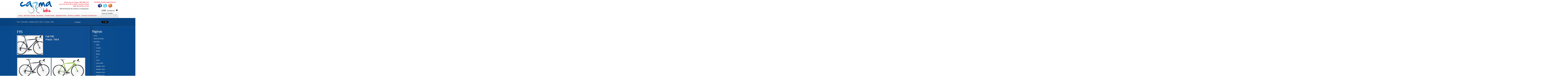

--- FILE ---
content_type: text/html; charset=UTF-8
request_url: https://www.carmabike.es/ciclismo-bicicletas-nuevas-oviedo-asturias/modelos-2013/felt/f-series/f95/
body_size: 11537
content:
<!DOCTYPE html>
<html xmlns="http://www.w3.org/1999/xhtml" lang="es-ES">
<meta http-equiv="Content-Type" content="text/html; charset=UTF-8" />
<meta charset="utf-8" />
<title>  F95 | CarmaBike | Ciclismo y bicicletas en Oviedo - Asturias</title>

<link href='https://fonts.googleapis.com/css?family=Asap&amp;subset=latin,latin-ext' rel='stylesheet' type='text/css' />
<link rel="stylesheet" href="https://www.carmabike.es/wp-content/themes/DeepFocus/style.css" type="text/css" media="screen" />
<link rel="alternate" type="application/rss+xml" title="CarmaBike RSS Feed" href="https://www.carmabike.es/feed/" />
<link rel="alternate" type="application/atom+xml" title="CarmaBike Atom Feed" href="https://www.carmabike.es/feed/atom/" />
<link rel="pingback" href="https://www.carmabike.es/xmlrpc.php" />

<!--[if lt IE 7]>
	<link rel="stylesheet" type="text/css" href="https://www.carmabike.es/wp-content/themes/DeepFocus/css/ie6style.css" />
	<script type="text/javascript" src="https://www.carmabike.es/wp-content/themes/DeepFocus/js/DD_belatedPNG_0.0.8a-min.js"></script>
	<script type="text/javascript">DD_belatedPNG.fix('img#logo, #search-form, #featured, span.date, .footer-widget ul li, span.overlay, a.readmore, a.readmore span, #recent-posts a#left-arrow, #recent-posts a#right-arrow, #recent-posts a#left-arrow2, #recent-posts a#right-arrow2, h4#recent, div#breadcrumbs, #sidebar h4');</script>
<![endif]-->
<!--[if IE 7]>
	<link rel="stylesheet" type="text/css" href="https://www.carmabike.es/wp-content/themes/DeepFocus/css/ie7style.css" />
<![endif]-->
<!--[if IE 8]>
	<link rel="stylesheet" type="text/css" href="https://www.carmabike.es/wp-content/themes/DeepFocus/css/ie8style.css" />
<![endif]-->

<script type="text/javascript">
	document.documentElement.className = 'js';
</script>



<link rel="alternate" type="application/rss+xml" title="CarmaBike &raquo; Feed" href="https://www.carmabike.es/feed/" />
<link rel="alternate" type="application/rss+xml" title="CarmaBike &raquo; RSS de los comentarios" href="https://www.carmabike.es/comments/feed/" />
		<link rel="stylesheet" href="https://www.carmabike.es/wp-content/themes/DeepFocus/style-Stone.css" type="text/css" media="screen" />
	<meta content="DeepFocus v.3.1" name="generator"/><link media="screen" type="text/css" href="https://www.carmabike.es/wp-content/themes/DeepFocus/epanel/page_templates/js/fancybox/jquery.fancybox-1.3.4.css" rel="stylesheet" />
<link media="screen" type="text/css" href="https://www.carmabike.es/wp-content/themes/DeepFocus/epanel/page_templates/page_templates.css" rel="stylesheet" /><link rel='stylesheet' id='validate-engine-css-css'  href='https://www.carmabike.es/wp-content/plugins/wysija-newsletters/css/validationEngine.jquery.css?ver=2.16' type='text/css' media='all' />
<link rel='stylesheet' id='siteorigin-panels-front-css'  href='https://www.carmabike.es/wp-content/plugins/siteorigin-panels/css/front.css?ver=2.4.20' type='text/css' media='all' />
<link rel='stylesheet' id='default-template-css'  href='https://www.carmabike.es/wp-content/plugins/really-simple-facebook-twitter-share-buttons/extension/readygraph/assets/css/default-popup.css?ver=1022068c0f76663f3d0ac023cea97e15' type='text/css' media='all' />
<link rel='stylesheet' id='woocommerce-layout-css'  href='//www.carmabike.es/wp-content/plugins/woocommerce/assets/css/woocommerce-layout.css?ver=2.4.7' type='text/css' media='all' />
<link rel='stylesheet' id='woocommerce-smallscreen-css'  href='//www.carmabike.es/wp-content/plugins/woocommerce/assets/css/woocommerce-smallscreen.css?ver=2.4.7' type='text/css' media='only screen and (max-width: 768px)' />
<link rel='stylesheet' id='woocommerce-general-css'  href='//www.carmabike.es/wp-content/plugins/woocommerce/assets/css/woocommerce.css?ver=2.4.7' type='text/css' media='all' />
<link rel='stylesheet' id='woocommerce_prettyPhoto_css-css'  href='//www.carmabike.es/wp-content/plugins/woocommerce/assets/css/prettyPhoto.css?ver=1022068c0f76663f3d0ac023cea97e15' type='text/css' media='all' />
<link rel='stylesheet' id='fh-buttons-css'  href='https://fh-kit.com/buttons/v2/?color=E0011A' type='text/css' media='all' />
<link rel='stylesheet' id='et-shortcodes-css-css'  href='https://www.carmabike.es/wp-content/themes/DeepFocus/epanel/shortcodes/shortcodes.css?ver=1.8' type='text/css' media='all' />
<link rel='stylesheet' id='really_simple_share_style-css'  href='https://www.carmabike.es/wp-content/plugins/really-simple-facebook-twitter-share-buttons/style.css?ver=1022068c0f76663f3d0ac023cea97e15' type='text/css' media='all' />
<script type='text/javascript' src='https://www.carmabike.es/wp-includes/js/jquery/jquery.js?ver=1.11.3'></script>
<script type='text/javascript' src='https://www.carmabike.es/wp-includes/js/jquery/jquery-migrate.min.js?ver=1.2.1'></script>
<script type='text/javascript' src='//www.carmabike.es/wp-content/plugins/woocommerce/assets/js/prettyPhoto/jquery.prettyPhoto.min.js?ver=3.1.5'></script>
<script type='text/javascript' src='//www.carmabike.es/wp-content/plugins/woocommerce/assets/js/prettyPhoto/jquery.prettyPhoto.init.min.js?ver=1022068c0f76663f3d0ac023cea97e15'></script>
<script type='text/javascript' src='https://www.carmabike.es/wp-content/themes/DeepFocus/epanel/shortcodes/js/et_shortcodes_frontend.js?ver=1.8'></script>
<link rel='https://api.w.org/' href='https://www.carmabike.es/wp-json/' />
<link rel="EditURI" type="application/rsd+xml" title="RSD" href="https://www.carmabike.es/xmlrpc.php?rsd" />
<link rel="wlwmanifest" type="application/wlwmanifest+xml" href="https://www.carmabike.es/wp-includes/wlwmanifest.xml" /> 

<link rel="canonical" href="https://www.carmabike.es/ciclismo-bicicletas-nuevas-oviedo-asturias/modelos-2013/felt/f-series/f95/" />
<link rel='shortlink' href='https://www.carmabike.es/?p=4659' />
<link rel="alternate" type="application/json+oembed" href="https://www.carmabike.es/wp-json/oembed/1.0/embed?url=https%3A%2F%2Fwww.carmabike.es%2Fciclismo-bicicletas-nuevas-oviedo-asturias%2Fmodelos-2013%2Ffelt%2Ff-series%2Ff95%2F" />
<link rel="alternate" type="text/xml+oembed" href="https://www.carmabike.es/wp-json/oembed/1.0/embed?url=https%3A%2F%2Fwww.carmabike.es%2Fciclismo-bicicletas-nuevas-oviedo-asturias%2Fmodelos-2013%2Ffelt%2Ff-series%2Ff95%2F&#038;format=xml" />
<style></style>
<!-- BEGIN ExactMetrics v5.3.9 Universal Analytics - https://exactmetrics.com/ -->
<script>
(function(i,s,o,g,r,a,m){i['GoogleAnalyticsObject']=r;i[r]=i[r]||function(){
	(i[r].q=i[r].q||[]).push(arguments)},i[r].l=1*new Date();a=s.createElement(o),
	m=s.getElementsByTagName(o)[0];a.async=1;a.src=g;m.parentNode.insertBefore(a,m)
})(window,document,'script','https://www.google-analytics.com/analytics.js','ga');
  ga('create', 'UA-2074685-46', 'auto');
  ga('send', 'pageview');
//]]></script>
<!-- END ExactMetrics Universal Analytics -->
	<style type="text/css">
		div.pp_default .pp_content_container .pp_details { color: #666; }
	</style>

</head>
<body data-rsssl=1 class="page page-id-4659 page-child parent-pageid-4720 page-template-default cufon-disabled chrome">
	<div id="top">
		<div class="container">
			<div id="header">
				<a href="https://www.carmabike.es" title="CarmaBike - Otra forma de ver el mundo a través del ciclismo" tabindex="-1">
										<img src="https://www.carmabike.es/wp-content/uploads/2012/01/logo-carma-300x130.png" 
                    	 alt="CarmaBike - Otra forma de ver el mundo a través del ciclismo"
                         title="CarmaBike - Otra forma de ver el mundo a través del ciclismo" id="logo"/>
				</a>
				<div id="menu" class="clearfix">
											<ul id="primary" class="nav">
															<li ><a href="https://www.carmabike.es">Inicio</a></li>
														
							<li class="page_item page-item-705 page_item_has_children"><a href="https://www.carmabike.es/servicios-tienda-fisica-ciclismo-bicicletas-oviedo-asturias/">Servicios tienda</a>
<ul class='children'>
	<li class="page_item page-item-680 page_item_has_children"><a href="https://www.carmabike.es/servicios-tienda-fisica-ciclismo-bicicletas-oviedo-asturias/venta-y-exposicion/">Venta y exposición</a>
	<ul class='children'>
		<li class="page_item page-item-1308"><a href="https://www.carmabike.es/servicios-tienda-fisica-ciclismo-bicicletas-oviedo-asturias/venta-y-exposicion/bicicletas-y-material-nuevo-y-de-segunda-mano/">Bicicletas, material nuevo y de segunda mano</a></li>
		<li class="page_item page-item-688"><a href="https://www.carmabike.es/servicios-tienda-fisica-ciclismo-bicicletas-oviedo-asturias/venta-y-exposicion/productos-y-servicios-financieros-personalizados/">Productos y servicios financieros personalizados</a></li>
		<li class="page_item page-item-684"><a href="https://www.carmabike.es/servicios-tienda-fisica-ciclismo-bicicletas-oviedo-asturias/venta-y-exposicion/pruebas-de-producto/">Pruebas de producto</a></li>
		<li class="page_item page-item-686"><a href="https://www.carmabike.es/servicios-tienda-fisica-ciclismo-bicicletas-oviedo-asturias/venta-y-exposicion/recambios-y-accesorios/">Recambios y accesorios</a></li>
	</ul>
</li>
	<li class="page_item page-item-690 page_item_has_children"><a href="https://www.carmabike.es/servicios-tienda-fisica-ciclismo-bicicletas-oviedo-asturias/servicio-posventa/">Servicio posventa</a>
	<ul class='children'>
		<li class="page_item page-item-692"><a href="https://www.carmabike.es/servicios-tienda-fisica-ciclismo-bicicletas-oviedo-asturias/servicio-posventa/montaje-reparacion-y-mantenimiento/">Montaje, reparación y mantenimiento</a></li>
		<li class="page_item page-item-694"><a href="https://www.carmabike.es/servicios-tienda-fisica-ciclismo-bicicletas-oviedo-asturias/servicio-posventa/recogida-de-bicicletas-a-domicilio/">Recogida de bicicletas a domicilio</a></li>
		<li class="page_item page-item-5771"><a href="https://www.carmabike.es/servicios-tienda-fisica-ciclismo-bicicletas-oviedo-asturias/servicio-posventa/restauracion-de-bicicletas-antiguas/">Restauración de bicicletas antiguas</a></li>
	</ul>
</li>
	<li class="page_item page-item-5674 page_item_has_children"><a href="https://www.carmabike.es/servicios-tienda-fisica-ciclismo-bicicletas-oviedo-asturias/alquilerbicicletasasturias-carretera-mtb/">Alquiler bicicletas</a>
	<ul class='children'>
		<li class="page_item page-item-13473"><a href="https://www.carmabike.es/servicios-tienda-fisica-ciclismo-bicicletas-oviedo-asturias/alquilerbicicletasasturias-carretera-mtb/alquiler-bicicletas-asturias-gravel/">Alquiler Bicicleta Gravel</a></li>
		<li class="page_item page-item-13560"><a href="https://www.carmabike.es/servicios-tienda-fisica-ciclismo-bicicletas-oviedo-asturias/alquilerbicicletasasturias-carretera-mtb/carretera-mtb-felt-fr5-wilier-gtr/">Bicicleta Carretera Carbono Di2</a></li>
		<li class="page_item page-item-17719"><a href="https://www.carmabike.es/servicios-tienda-fisica-ciclismo-bicicletas-oviedo-asturias/alquilerbicicletasasturias-carretera-mtb/alquiler-bicicleta-electrica-gravel/">Alquiler Bicicleta Gravel Eléctrica</a></li>
		<li class="page_item page-item-18360"><a href="https://www.carmabike.es/servicios-tienda-fisica-ciclismo-bicicletas-oviedo-asturias/alquilerbicicletasasturias-carretera-mtb/alquiler-bicicleta-electrica-doble-suspension/">Alquiler Bicicleta Eléctrica doble suspensión</a></li>
		<li class="page_item page-item-13569"><a href="https://www.carmabike.es/servicios-tienda-fisica-ciclismo-bicicletas-oviedo-asturias/alquilerbicicletasasturias-carretera-mtb/megamo-sendadeloso/">Bicicleta aluminio MTB</a></li>
		<li class="page_item page-item-13645"><a href="https://www.carmabike.es/servicios-tienda-fisica-ciclismo-bicicletas-oviedo-asturias/alquilerbicicletasasturias-carretera-mtb/rent-bikes-asturias-road-mtb/">Rent bikes</a></li>
	</ul>
</li>
	<li class="page_item page-item-698 page_item_has_children"><a href="https://www.carmabike.es/servicios-tienda-fisica-ciclismo-bicicletas-oviedo-asturias/boutique-de-equipamiento/">Boutique de equipamiento</a>
	<ul class='children'>
		<li class="page_item page-item-700"><a href="https://www.carmabike.es/servicios-tienda-fisica-ciclismo-bicicletas-oviedo-asturias/boutique-de-equipamiento/marcas-exclusivas/">Marcas exclusivas</a></li>
		<li class="page_item page-item-702"><a href="https://www.carmabike.es/servicios-tienda-fisica-ciclismo-bicicletas-oviedo-asturias/boutique-de-equipamiento/equipacion-para-clubs-penas-y-equipos/">Equipación para clubs, peñas y equipos</a></li>
	</ul>
</li>
</ul>
</li>
<li class="page_item page-item-682 page_item_has_children current_page_ancestor"><a href="https://www.carmabike.es/ciclismo-bicicletas-nuevas-oviedo-asturias/">Bicicletas</a>
<ul class='children'>
	<li class="page_item page-item-17230"><a href="https://www.carmabike.es/ciclismo-bicicletas-nuevas-oviedo-asturias/wilier-asturias/">Wilier</a></li>
	<li class="page_item page-item-17240"><a href="https://www.carmabike.es/ciclismo-bicicletas-nuevas-oviedo-asturias/cervelo/">Cervélo</a></li>
	<li class="page_item page-item-17231"><a href="https://www.carmabike.es/ciclismo-bicicletas-nuevas-oviedo-asturias/ghost-asturias/">Ghost</a></li>
	<li class="page_item page-item-17229"><a href="https://www.carmabike.es/ciclismo-bicicletas-nuevas-oviedo-asturias/berria-2/">Berria</a></li>
	<li class="page_item page-item-17243"><a href="https://www.carmabike.es/ciclismo-bicicletas-nuevas-oviedo-asturias/gt-oviedo/">GT</a></li>
	<li class="page_item page-item-17236"><a href="https://www.carmabike.es/ciclismo-bicicletas-nuevas-oviedo-asturias/kross/">Kross</a></li>
	<li class="page_item page-item-17235"><a href="https://www.carmabike.es/ciclismo-bicicletas-nuevas-oviedo-asturias/conor-wrc-oviedo/">Conor WRC</a></li>
	<li class="page_item page-item-16034 page_item_has_children"><a href="https://www.carmabike.es/ciclismo-bicicletas-nuevas-oviedo-asturias/modelos-2019/">Modelos 2019</a>
	<ul class='children'>
		<li class="page_item page-item-15211 page_item_has_children"><a href="https://www.carmabike.es/ciclismo-bicicletas-nuevas-oviedo-asturias/modelos-2019/wilier/">Wilier</a></li>
		<li class="page_item page-item-15244 page_item_has_children"><a href="https://www.carmabike.es/ciclismo-bicicletas-nuevas-oviedo-asturias/modelos-2019/ghost/">Ghost</a></li>
		<li class="page_item page-item-15375"><a href="https://www.carmabike.es/ciclismo-bicicletas-nuevas-oviedo-asturias/modelos-2019/ktm/">KTM</a></li>
		<li class="page_item page-item-15333"><a href="https://www.carmabike.es/ciclismo-bicicletas-nuevas-oviedo-asturias/modelos-2019/felt/">Felt</a></li>
		<li class="page_item page-item-15473"><a href="https://www.carmabike.es/ciclismo-bicicletas-nuevas-oviedo-asturias/modelos-2019/conor-wrc/">Conor WRC</a></li>
		<li class="page_item page-item-15476"><a href="https://www.carmabike.es/ciclismo-bicicletas-nuevas-oviedo-asturias/modelos-2019/kross/">Kross</a></li>
		<li class="page_item page-item-15434"><a href="https://www.carmabike.es/ciclismo-bicicletas-nuevas-oviedo-asturias/modelos-2019/megamo/">Megamo</a></li>
	</ul>
</li>
	<li class="page_item page-item-17223 page_item_has_children"><a href="https://www.carmabike.es/ciclismo-bicicletas-nuevas-oviedo-asturias/modelos-2020/">Modelos 2020</a>
	<ul class='children'>
		<li class="page_item page-item-16043 page_item_has_children"><a href="https://www.carmabike.es/ciclismo-bicicletas-nuevas-oviedo-asturias/modelos-2020/wilier/">Wilier</a></li>
		<li class="page_item page-item-16331 page_item_has_children"><a href="https://www.carmabike.es/ciclismo-bicicletas-nuevas-oviedo-asturias/modelos-2020/ghost/">Ghost</a></li>
		<li class="page_item page-item-15396 page_item_has_children"><a href="https://www.carmabike.es/ciclismo-bicicletas-nuevas-oviedo-asturias/modelos-2020/berria/">Berria</a></li>
	</ul>
</li>
	<li class="page_item page-item-15204 page_item_has_children"><a href="https://www.carmabike.es/ciclismo-bicicletas-nuevas-oviedo-asturias/modelos-2018/">Modelos 2018</a>
	<ul class='children'>
		<li class="page_item page-item-13914 page_item_has_children"><a href="https://www.carmabike.es/ciclismo-bicicletas-nuevas-oviedo-asturias/modelos-2018/wilier/">Wilier</a></li>
		<li class="page_item page-item-13966 page_item_has_children"><a href="https://www.carmabike.es/ciclismo-bicicletas-nuevas-oviedo-asturias/modelos-2018/ktm/">KTM</a></li>
		<li class="page_item page-item-14078 page_item_has_children"><a href="https://www.carmabike.es/ciclismo-bicicletas-nuevas-oviedo-asturias/modelos-2018/ghost/">Ghost</a></li>
		<li class="page_item page-item-14636 page_item_has_children"><a href="https://www.carmabike.es/ciclismo-bicicletas-nuevas-oviedo-asturias/modelos-2018/felt/">Felt</a></li>
		<li class="page_item page-item-14793 page_item_has_children"><a href="https://www.carmabike.es/ciclismo-bicicletas-nuevas-oviedo-asturias/modelos-2018/megamo/">Megamo</a></li>
	</ul>
</li>
	<li class="page_item page-item-13902 page_item_has_children"><a href="https://www.carmabike.es/ciclismo-bicicletas-nuevas-oviedo-asturias/2017-2/">Modelos 2017</a>
	<ul class='children'>
		<li class="page_item page-item-12444 page_item_has_children"><a href="https://www.carmabike.es/ciclismo-bicicletas-nuevas-oviedo-asturias/2017-2/wilier/">Wilier</a></li>
		<li class="page_item page-item-12794 page_item_has_children"><a href="https://www.carmabike.es/ciclismo-bicicletas-nuevas-oviedo-asturias/2017-2/ktm-oviedo-asturias/">KTM</a></li>
		<li class="page_item page-item-12538 page_item_has_children"><a href="https://www.carmabike.es/ciclismo-bicicletas-nuevas-oviedo-asturias/2017-2/ghost/">Ghost</a></li>
		<li class="page_item page-item-12468 page_item_has_children"><a href="https://www.carmabike.es/ciclismo-bicicletas-nuevas-oviedo-asturias/2017-2/felt/">Felt</a></li>
		<li class="page_item page-item-1260 page_item_has_children"><a href="https://www.carmabike.es/ciclismo-bicicletas-nuevas-oviedo-asturias/2017-2/quer/">Qüer</a></li>
		<li class="page_item page-item-12657 page_item_has_children"><a href="https://www.carmabike.es/ciclismo-bicicletas-nuevas-oviedo-asturias/2017-2/megamo/">Megamo</a></li>
	</ul>
</li>
	<li class="page_item page-item-12442 page_item_has_children"><a href="https://www.carmabike.es/ciclismo-bicicletas-nuevas-oviedo-asturias/modelos-2016/">Modelos 2016</a>
	<ul class='children'>
		<li class="page_item page-item-10601 page_item_has_children"><a href="https://www.carmabike.es/ciclismo-bicicletas-nuevas-oviedo-asturias/modelos-2016/wilier/">Wilier</a></li>
		<li class="page_item page-item-10869 page_item_has_children"><a href="https://www.carmabike.es/ciclismo-bicicletas-nuevas-oviedo-asturias/modelos-2016/felt/">Felt</a></li>
		<li class="page_item page-item-11179 page_item_has_children"><a href="https://www.carmabike.es/ciclismo-bicicletas-nuevas-oviedo-asturias/modelos-2016/ghost/">Ghost</a></li>
		<li class="page_item page-item-11692 page_item_has_children"><a href="https://www.carmabike.es/ciclismo-bicicletas-nuevas-oviedo-asturias/modelos-2016/kross/">Kross</a></li>
		<li class="page_item page-item-11508 page_item_has_children"><a href="https://www.carmabike.es/ciclismo-bicicletas-nuevas-oviedo-asturias/modelos-2016/megamo/">Megamo</a></li>
	</ul>
</li>
	<li class="page_item page-item-10564 page_item_has_children"><a href="https://www.carmabike.es/ciclismo-bicicletas-nuevas-oviedo-asturias/modelos-2015/">Modelos 2015</a>
	<ul class='children'>
		<li class="page_item page-item-6800 page_item_has_children"><a href="https://www.carmabike.es/ciclismo-bicicletas-nuevas-oviedo-asturias/modelos-2015/wilier/">Wilier</a></li>
		<li class="page_item page-item-6964 page_item_has_children"><a href="https://www.carmabike.es/ciclismo-bicicletas-nuevas-oviedo-asturias/modelos-2015/felt/">Felt</a></li>
		<li class="page_item page-item-7214 page_item_has_children"><a href="https://www.carmabike.es/ciclismo-bicicletas-nuevas-oviedo-asturias/modelos-2015/ghost/">Ghost</a></li>
		<li class="page_item page-item-7471 page_item_has_children"><a href="https://www.carmabike.es/ciclismo-bicicletas-nuevas-oviedo-asturias/modelos-2015/olympia/">Olympia</a></li>
		<li class="page_item page-item-1221 page_item_has_children"><a href="https://www.carmabike.es/ciclismo-bicicletas-nuevas-oviedo-asturias/modelos-2015/kross/">Kross</a></li>
		<li class="page_item page-item-6804 page_item_has_children"><a href="https://www.carmabike.es/ciclismo-bicicletas-nuevas-oviedo-asturias/modelos-2015/megamo/">Megamo</a></li>
	</ul>
</li>
	<li class="page_item page-item-6797 page_item_has_children"><a href="https://www.carmabike.es/ciclismo-bicicletas-nuevas-oviedo-asturias/modelos-2014/">Modelos 2014</a>
	<ul class='children'>
		<li class="page_item page-item-1065 page_item_has_children"><a href="https://www.carmabike.es/ciclismo-bicicletas-nuevas-oviedo-asturias/modelos-2014/wilier/">Wilier</a></li>
		<li class="page_item page-item-1157 page_item_has_children"><a href="https://www.carmabike.es/ciclismo-bicicletas-nuevas-oviedo-asturias/modelos-2014/ghost/">Ghost</a></li>
		<li class="page_item page-item-4704 page_item_has_children"><a href="https://www.carmabike.es/ciclismo-bicicletas-nuevas-oviedo-asturias/modelos-2014/felt/">Felt</a></li>
		<li class="page_item page-item-7746 page_item_has_children"><a href="https://www.carmabike.es/ciclismo-bicicletas-nuevas-oviedo-asturias/modelos-2014/kross/">Kross</a></li>
	</ul>
</li>
	<li class="page_item page-item-5985 page_item_has_children current_page_ancestor"><a href="https://www.carmabike.es/ciclismo-bicicletas-nuevas-oviedo-asturias/modelos-2013/">Modelos 2013</a>
	<ul class='children'>
		<li class="page_item page-item-5987 page_item_has_children"><a href="https://www.carmabike.es/ciclismo-bicicletas-nuevas-oviedo-asturias/modelos-2013/wilier/">Wilier</a></li>
		<li class="page_item page-item-5989 page_item_has_children"><a href="https://www.carmabike.es/ciclismo-bicicletas-nuevas-oviedo-asturias/modelos-2013/ghost/">GHOST</a></li>
		<li class="page_item page-item-5991 page_item_has_children current_page_ancestor"><a href="https://www.carmabike.es/ciclismo-bicicletas-nuevas-oviedo-asturias/modelos-2013/felt/">FELT</a></li>
		<li class="page_item page-item-5993 page_item_has_children"><a href="https://www.carmabike.es/ciclismo-bicicletas-nuevas-oviedo-asturias/modelos-2013/quer/">QÜER</a></li>
		<li class="page_item page-item-6049 page_item_has_children"><a href="https://www.carmabike.es/ciclismo-bicicletas-nuevas-oviedo-asturias/modelos-2013/kross/">Kross</a></li>
	</ul>
</li>
	<li class="page_item page-item-4226 page_item_has_children"><a href="https://www.carmabike.es/ciclismo-bicicletas-nuevas-oviedo-asturias/modelos-2012/">Modelos 2012</a>
	<ul class='children'>
		<li class="page_item page-item-4249 page_item_has_children"><a href="https://www.carmabike.es/ciclismo-bicicletas-nuevas-oviedo-asturias/modelos-2012/wilier/">Wilier</a></li>
		<li class="page_item page-item-4309 page_item_has_children"><a href="https://www.carmabike.es/ciclismo-bicicletas-nuevas-oviedo-asturias/modelos-2012/ghost/">Ghost</a></li>
		<li class="page_item page-item-4821 page_item_has_children"><a href="https://www.carmabike.es/ciclismo-bicicletas-nuevas-oviedo-asturias/modelos-2012/kross/">Kross</a></li>
		<li class="page_item page-item-5213 page_item_has_children"><a href="https://www.carmabike.es/ciclismo-bicicletas-nuevas-oviedo-asturias/modelos-2012/quer/">QÜER</a></li>
	</ul>
</li>
</ul>
</li>
<li class="page_item page-item-5139 page_item_has_children"><a href="https://www.carmabike.es/accesorios/">Accesorios</a>
<ul class='children'>
	<li class="page_item page-item-5347 page_item_has_children"><a href="https://www.carmabike.es/accesorios/cascos/">Cascos</a>
	<ul class='children'>
		<li class="page_item page-item-5351 page_item_has_children"><a href="https://www.carmabike.es/accesorios/cascos/catlike/">Catlike</a></li>
		<li class="page_item page-item-7874"><a href="https://www.carmabike.es/accesorios/cascos/giro/">GIRO</a></li>
		<li class="page_item page-item-7913"><a href="https://www.carmabike.es/accesorios/cascos/endura/">Endura</a></li>
		<li class="page_item page-item-7917"><a href="https://www.carmabike.es/accesorios/cascos/extreme/">EXTREME</a></li>
	</ul>
</li>
	<li class="page_item page-item-5398 page_item_has_children"><a href="https://www.carmabike.es/accesorios/pulsometros-y-cuentakm/">GPS Pulsómetros y CuentaKm</a>
	<ul class='children'>
		<li class="page_item page-item-5401 page_item_has_children"><a href="https://www.carmabike.es/accesorios/pulsometros-y-cuentakm/polar-oviedo/">Polar</a></li>
		<li class="page_item page-item-7836"><a href="https://www.carmabike.es/accesorios/pulsometros-y-cuentakm/garmin/">Garmin</a></li>
		<li class="page_item page-item-7845"><a href="https://www.carmabike.es/accesorios/pulsometros-y-cuentakm/vdo/">VDO</a></li>
		<li class="page_item page-item-5491 page_item_has_children"><a href="https://www.carmabike.es/accesorios/pulsometros-y-cuentakm/ciclosport/">Ciclosport</a></li>
	</ul>
</li>
	<li class="page_item page-item-7898 page_item_has_children"><a href="https://www.carmabike.es/accesorios/calzado/">Calzado</a>
	<ul class='children'>
		<li class="page_item page-item-7901"><a href="https://www.carmabike.es/accesorios/calzado/northwave/">Northwave</a></li>
		<li class="page_item page-item-7906"><a href="https://www.carmabike.es/accesorios/calzado/mavic/">Mavic</a></li>
		<li class="page_item page-item-7910"><a href="https://www.carmabike.es/accesorios/calzado/shimano/">Shimano</a></li>
	</ul>
</li>
	<li class="page_item page-item-8044 page_item_has_children"><a href="https://www.carmabike.es/accesorios/gafas/">Gafas</a>
	<ul class='children'>
		<li class="page_item page-item-8047"><a href="https://www.carmabike.es/accesorios/gafas/catlike/">Catlike</a></li>
		<li class="page_item page-item-8052"><a href="https://www.carmabike.es/accesorios/gafas/zero-rh/">Zero RH+</a></li>
	</ul>
</li>
</ul>
</li>
<li class="page_item page-item-8127 page_item_has_children"><a href="https://www.carmabike.es/tienda-ciclismo/">Tienda online</a>
<ul class='children'>
	<li class="page_item page-item-8228"><a href="https://www.carmabike.es/tienda-ciclismo/bicicletas/">Bicicletas</a></li>
	<li class="page_item page-item-8234"><a href="https://www.carmabike.es/tienda-ciclismo/accesorios/">Accesorios</a></li>
	<li class="page_item page-item-8239"><a href="https://www.carmabike.es/tienda-ciclismo/ofertas/">Ofertas</a></li>
	<li class="page_item page-item-8248"><a href="https://www.carmabike.es/tienda-ciclismo/segunda-mano/">Segunda mano</a></li>
	<li class="page_item page-item-8130"><a href="https://www.carmabike.es/tienda-ciclismo/mi-cuenta/">Cuenta de usuario</a></li>
</ul>
</li>
<li class="page_item page-item-845 page_item_has_children"><a href="https://www.carmabike.es/ciclismo-bicicletas-de-segunda-mano-en-asturias/">Segunda mano</a>
<ul class='children'>
	<li class="page_item page-item-849"><a href="https://www.carmabike.es/ciclismo-bicicletas-de-segunda-mano-en-asturias/bicicletas/">Bicicletas</a></li>
	<li class="page_item page-item-856"><a href="https://www.carmabike.es/ciclismo-bicicletas-de-segunda-mano-en-asturias/accesorios/">Accesorios</a></li>
</ul>
</li>
<li class="page_item page-item-866 page_item_has_children"><a href="https://www.carmabike.es/ofertas-promociones-eventos-salidas-ciclismo-bicicletas-oviedo-asturias/">Eventos y salidas</a>
<ul class='children'>
	<li class="page_item page-item-1270"><a href="https://www.carmabike.es/ofertas-promociones-eventos-salidas-ciclismo-bicicletas-oviedo-asturias/ofertas-y-promociones/">Ofertas y promociones</a></li>
	<li class="page_item page-item-1291"><a href="https://www.carmabike.es/ofertas-promociones-eventos-salidas-ciclismo-bicicletas-oviedo-asturias/eventos/">Eventos</a></li>
	<li class="page_item page-item-1300 page_item_has_children"><a href="https://www.carmabike.es/ofertas-promociones-eventos-salidas-ciclismo-bicicletas-oviedo-asturias/salidas/">Salidas</a>
	<ul class='children'>
		<li class="page_item page-item-6637"><a href="https://www.carmabike.es/ofertas-promociones-eventos-salidas-ciclismo-bicicletas-oviedo-asturias/salidas/tracks/">Tracks</a></li>
	</ul>
</li>
</ul>
</li>
<li class="page_item page-item-235 page_item_has_children"><a href="https://www.carmabike.es/contacto-telefono-carmabike-ciclismo-bicicletas-oviedo-asturias/">Contacto localización</a>
<ul class='children'>
	<li class="page_item page-item-668"><a href="https://www.carmabike.es/contacto-telefono-carmabike-ciclismo-bicicletas-oviedo-asturias/quienes-somos/">¿Quiénes somos?</a></li>
	<li class="page_item page-item-3113"><a href="https://www.carmabike.es/contacto-telefono-carmabike-ciclismo-bicicletas-oviedo-asturias/donde-estamos/">¿Dónde estamos?</a></li>
	<li class="page_item page-item-3546 page_item_has_children"><a href="https://www.carmabike.es/contacto-telefono-carmabike-ciclismo-bicicletas-oviedo-asturias/colaboradores/">Colaboradores</a>
	<ul class='children'>
		<li class="page_item page-item-3548"><a href="https://www.carmabike.es/contacto-telefono-carmabike-ciclismo-bicicletas-oviedo-asturias/colaboradores/hl-sport/">H&#038;L SPORT</a></li>
		<li class="page_item page-item-3565"><a href="https://www.carmabike.es/contacto-telefono-carmabike-ciclismo-bicicletas-oviedo-asturias/colaboradores/capile-catering/">Capilé Catering</a></li>
		<li class="page_item page-item-3569"><a href="https://www.carmabike.es/contacto-telefono-carmabike-ciclismo-bicicletas-oviedo-asturias/colaboradores/la-maruta/">La Maruta</a></li>
		<li class="page_item page-item-15917"><a href="https://www.carmabike.es/contacto-telefono-carmabike-ciclismo-bicicletas-oviedo-asturias/colaboradores/vuelapar/">Vuelapar</a></li>
	</ul>
</li>
</ul>
</li>
						
													</ul> <!-- end ul#nav -->
											
					<div id="search-form">
						<form method="get" id="searchform" action="https://www.carmabike.es">
                        	<label for="searchinput">buscar en carmabike...</label>
							<input type="text" value="" name="s" id="searchinput" />
							<input type="image" src="https://www.carmabike.es/wp-content/themes/DeepFocus/images/search-btn.png" id="searchsubmit" alt="buscador" />
						</form>
					</div> <!-- end #search-form -->
				</div> <!-- end #menu -->		
			</div> <!-- end #header -->
		</div> <!-- end .container -->		
	</div> <!-- end #top -->	
<div id="content-full">
	<div id="hr">
		<div id="hr-center">
			<div id="intro">
				<div class="center-highlight">
				
					<div class="container">
						
						<div id="breadcrumbs">

    					<a href="https://www.carmabike.es">Inicio</a> <span class="raquo">&raquo;</span>

									<a href='https://www.carmabike.es/ciclismo-bicicletas-nuevas-oviedo-asturias/'>Bicicletas</a> <span class="raquo">&raquo;</span> <a href='https://www.carmabike.es/ciclismo-bicicletas-nuevas-oviedo-asturias/modelos-2013/'>Modelos 2013</a> <span class="raquo">&raquo;</span> <a href='https://www.carmabike.es/ciclismo-bicicletas-nuevas-oviedo-asturias/modelos-2013/felt/'>FELT</a> <span class="raquo">&raquo;</span> <a href='https://www.carmabike.es/ciclismo-bicicletas-nuevas-oviedo-asturias/modelos-2013/felt/f-series/'>F Series</a> <span class="raquo">&raquo;</span>   F95				<div style="min-height:17px;height:17px;" class="really_simple_share really_simple_share_button robots-nocontent snap_nopreview" id="compartirBread"><label>Compartir:</label><!--<div class="really_simple_share_facebook_like" style="width:175px;"><div class="fb-like" data-href="https://www.carmabike.es/?p=4659" data-layout="button_count" data-width="175" data-share="true"></div></div><div class="really_simple_share_twitter" style="width:90px;"><a href="https://twitter.com/share" class="twitter-share-button" data-count="horizontal"  data-text="F95" data-url="https://www.carmabike.es/?p=4659"  data-via="" data-lang="es"  ></a></div><div class="really_simple_share_google1" style="width:60px;"><div class="g-plusone" data-size="medium" data-href="https://www.carmabike.es/?p=4659" data-annotation="none"></div></div>--></div>
		<div class="really_simple_share_clearfix"></div>
</div> <!-- end #breadcrumbs -->
						
					</div> <!-- end .container -->	
				</div> <!-- end .center-highlight -->
			</div>	<!-- end #intro -->	
		</div> <!-- end #hr-center -->
	</div> <!-- end #hr -->
			
	<div class="center-highlight">
		<div class="container">
	
			<div id="content-area" class="clearfix">
				
				<div id="left-area">
					
										
											<div class="entry clearfix post">
                                                 <h1 class="title">F95</h1>
						                            
															  
								  							
								   
                                            <div class="blog-thumb thumb43">
                                            <a class="zoom" href="https://www.carmabike.es/wp-content/uploads/2012/10/felt_bicycles_f95_lrg.jpg" title="Bicicletas Modelos 2013 FELT F Series F95">
                                                <img src="https://www.carmabike.es/wp-content/uploads/et_temp/felt_bicycles_f95_lrg-104137_247x185.jpg"  />                                                <span class="overlay"></span>
                                            </a>
                                            </div> <!-- end .blog-thumb -->
								  
							<h2>Felt F95</h2>
<h2>Precio: 749 €</h2>
<h2><span id="more-4659"></span></h2>
<p>&nbsp;</p>
<p>&nbsp;</p>
<p>&nbsp;</p>
<p>&nbsp;</p>
<p>&nbsp;</p>
<div style='clear:both'></div><div id='gallery-1' class='gallery galleryid-0 gallery-columns-2 gallery-size-medium'><dl class='gallery-item'>
			<dt class='gallery-icon landscape'>
				<a title="Bicicletas Modelos 2013 FELT F Series F95 Código modelo: Felt Bicycles F95 Lrg" href='https://www.carmabike.es/wp-content/uploads/2012/10/felt_bicycles_f95_lrg.jpg'><img width="300" height="173" src="https://www.carmabike.es/wp-content/uploads/2012/10/felt_bicycles_f95_lrg-300x173.jpg" class="attachment-medium size-medium" alt="Bicicletas Modelos 2013 FELT F Series F95 Código modelo: Felt Bicycles F95 Lrg" title="Bicicletas Modelos 2013 FELT F Series F95 Código modelo: Felt Bicycles F95 Lrg" srcset="https://www.carmabike.es/wp-content/uploads/2012/10/felt_bicycles_f95_lrg-300x173.jpg 300w, https://www.carmabike.es/wp-content/uploads/2012/10/felt_bicycles_f95_lrg.jpg 1024w" sizes="(max-width: 300px) 100vw, 300px" /></a>
			</dt>
				<dd class='wp-caption-text gallery-caption' id='gallery-1-9301'>
				Bicicletas Modelos 2013 FELT F Series F95 Código modelo: Felt Bicycles F95 Lrg
				</dd></dl><dl class='gallery-item'>
			<dt class='gallery-icon landscape'>
				<a title="Bicicletas Modelos 2013 FELT F Series F95 Código modelo: F95 Green" href='https://www.carmabike.es/wp-content/uploads/2012/10/f95_green.jpg'><img width="300" height="181" src="https://www.carmabike.es/wp-content/uploads/2012/10/f95_green-300x181.jpg" class="attachment-medium size-medium" alt="Bicicletas Modelos 2013 FELT F Series F95 Código modelo: F95 Green" title="Bicicletas Modelos 2013 FELT F Series F95 Código modelo: F95 Green" srcset="https://www.carmabike.es/wp-content/uploads/2012/10/f95_green-300x181.jpg 300w, https://www.carmabike.es/wp-content/uploads/2012/10/f95_green.jpg 1024w" sizes="(max-width: 300px) 100vw, 300px" /></a>
			</dt>
				<dd class='wp-caption-text gallery-caption' id='gallery-1-9302'>
				Bicicletas Modelos 2013 FELT F Series F95 Código modelo: F95 Green
				</dd></dl><br style="clear: both" />
		</div>

<p>&nbsp;</p>
<h3>Esta bici está disponible con estos componentes:</h3>
<ul>
<li>Cuadro          Felt Road Superlight Custom Butted 6061 aluminum</li>
<li>Horquilla        Felt Road UHC Advanced Carbon Fiber monocoque for</li>
<li>Bielas              FSA Tempo, 50/34T</li>
<li>Pedalier           FSA Tapered Square</li>
<li>Desviador      Shimano Sora</li>
<li>Cambio          Shimano Sora</li>
<li>Manetas          Shimano Sora</li>
<li>Ruedas           Alex R500</li>
<li>Cubiertas        Vittoria Zaffiro Slick</li>
<li>Frenos             Dual pivote</li>
<li>Dirección        FSA 1.125 &#8220;Integrated,</li>
<li>Manillar          Felt SL, Aluminio ergonomico.</li>
<li>Sillín         Felt SL,.</li>
<li>Peso        9.54kg</li>
</ul>
<p>&nbsp;</p>
                  
																				</div> <!-- end .entry -->
										
										
										
				</div> <!-- end #left-area -->
				
				<div id="sidebar">
<div id="flexipages-4" class="widget widget_pages widget_flexipages flexipages_widget"><h4 class="widgettitle">Páginas</h4>
<ul>
	<li class="home_page"><a href="https://www.carmabike.es" title="Inicio">Inicio</a></li>
	<li class="page_item page-item-705"><a href="https://www.carmabike.es/servicios-tienda-fisica-ciclismo-bicicletas-oviedo-asturias/" title="Servicios tienda">Servicios tienda</a></li>
	<li class="page_item page-item-682 current_page_ancestor"><a href="https://www.carmabike.es/ciclismo-bicicletas-nuevas-oviedo-asturias/" title="Bicicletas">Bicicletas</a>	<ul class="children">
		<li class="page_item page-item-17230"><a href="https://www.carmabike.es/ciclismo-bicicletas-nuevas-oviedo-asturias/wilier-asturias/" title="Wilier">Wilier</a></li>
		<li class="page_item page-item-17240"><a href="https://www.carmabike.es/ciclismo-bicicletas-nuevas-oviedo-asturias/cervelo/" title="Cervélo">Cervélo</a></li>
		<li class="page_item page-item-17231"><a href="https://www.carmabike.es/ciclismo-bicicletas-nuevas-oviedo-asturias/ghost-asturias/" title="Ghost">Ghost</a></li>
		<li class="page_item page-item-17229"><a href="https://www.carmabike.es/ciclismo-bicicletas-nuevas-oviedo-asturias/berria-2/" title="Berria">Berria</a></li>
		<li class="page_item page-item-17243"><a href="https://www.carmabike.es/ciclismo-bicicletas-nuevas-oviedo-asturias/gt-oviedo/" title="GT">GT</a></li>
		<li class="page_item page-item-17236"><a href="https://www.carmabike.es/ciclismo-bicicletas-nuevas-oviedo-asturias/kross/" title="Kross">Kross</a></li>
		<li class="page_item page-item-17235"><a href="https://www.carmabike.es/ciclismo-bicicletas-nuevas-oviedo-asturias/conor-wrc-oviedo/" title="Conor WRC">Conor WRC</a></li>
		<li class="page_item page-item-16034"><a href="https://www.carmabike.es/ciclismo-bicicletas-nuevas-oviedo-asturias/modelos-2019/" title="Modelos 2019">Modelos 2019</a></li>
		<li class="page_item page-item-17223"><a href="https://www.carmabike.es/ciclismo-bicicletas-nuevas-oviedo-asturias/modelos-2020/" title="Modelos 2020">Modelos 2020</a></li>
		<li class="page_item page-item-15204"><a href="https://www.carmabike.es/ciclismo-bicicletas-nuevas-oviedo-asturias/modelos-2018/" title="Modelos 2018">Modelos 2018</a></li>
		<li class="page_item page-item-13902"><a href="https://www.carmabike.es/ciclismo-bicicletas-nuevas-oviedo-asturias/2017-2/" title="Modelos 2017">Modelos 2017</a></li>
		<li class="page_item page-item-12442"><a href="https://www.carmabike.es/ciclismo-bicicletas-nuevas-oviedo-asturias/modelos-2016/" title="Modelos 2016">Modelos 2016</a></li>
		<li class="page_item page-item-10564"><a href="https://www.carmabike.es/ciclismo-bicicletas-nuevas-oviedo-asturias/modelos-2015/" title="Modelos 2015">Modelos 2015</a></li>
		<li class="page_item page-item-6797"><a href="https://www.carmabike.es/ciclismo-bicicletas-nuevas-oviedo-asturias/modelos-2014/" title="Modelos 2014">Modelos 2014</a></li>
		<li class="page_item page-item-5985 current_page_ancestor"><a href="https://www.carmabike.es/ciclismo-bicicletas-nuevas-oviedo-asturias/modelos-2013/" title="Modelos 2013">Modelos 2013</a>		<ul class="children">
			<li class="page_item page-item-5987"><a href="https://www.carmabike.es/ciclismo-bicicletas-nuevas-oviedo-asturias/modelos-2013/wilier/" title="Wilier">Wilier</a></li>
			<li class="page_item page-item-5989"><a href="https://www.carmabike.es/ciclismo-bicicletas-nuevas-oviedo-asturias/modelos-2013/ghost/" title="GHOST">GHOST</a></li>
			<li class="page_item page-item-5991 current_page_ancestor"><a href="https://www.carmabike.es/ciclismo-bicicletas-nuevas-oviedo-asturias/modelos-2013/felt/" title="FELT">FELT</a>			<ul class="children">
				<li class="page_item page-item-4717"><a href="https://www.carmabike.es/ciclismo-bicicletas-nuevas-oviedo-asturias/modelos-2013/felt/ar-series/" title="AR Series">AR Series</a></li>
				<li class="page_item page-item-4720 current_page_ancestor current_page_parent"><a href="https://www.carmabike.es/ciclismo-bicicletas-nuevas-oviedo-asturias/modelos-2013/felt/f-series/" title="F Series">F Series</a>				<ul class="children">
					<li class="page_item page-item-4574"><a href="https://www.carmabike.es/ciclismo-bicicletas-nuevas-oviedo-asturias/modelos-2013/felt/f-series/f1/" title="F1">F1</a></li>
					<li class="page_item page-item-4578"><a href="https://www.carmabike.es/ciclismo-bicicletas-nuevas-oviedo-asturias/modelos-2013/felt/f-series/f2/" title="F2">F2</a></li>
					<li class="page_item page-item-4628"><a href="https://www.carmabike.es/ciclismo-bicicletas-nuevas-oviedo-asturias/modelos-2013/felt/f-series/f4-team/" title="F4 TEAM">F4 TEAM</a></li>
					<li class="page_item page-item-4586"><a href="https://www.carmabike.es/ciclismo-bicicletas-nuevas-oviedo-asturias/modelos-2013/felt/f-series/f3-di2/" title="F3 Di2">F3 Di2</a></li>
					<li class="page_item page-item-4632"><a href="https://www.carmabike.es/ciclismo-bicicletas-nuevas-oviedo-asturias/modelos-2013/felt/f-series/f4/" title="F4">F4</a></li>
					<li class="page_item page-item-4638"><a href="https://www.carmabike.es/ciclismo-bicicletas-nuevas-oviedo-asturias/modelos-2013/felt/f-series/f5/" title="F5">F5</a></li>
					<li class="page_item page-item-4641"><a href="https://www.carmabike.es/ciclismo-bicicletas-nuevas-oviedo-asturias/modelos-2013/felt/f-series/f6/" title="F6">F6</a></li>
					<li class="page_item page-item-4645"><a href="https://www.carmabike.es/ciclismo-bicicletas-nuevas-oviedo-asturias/modelos-2013/felt/f-series/f75/" title="F75">F75</a></li>
					<li class="page_item page-item-4649"><a href="https://www.carmabike.es/ciclismo-bicicletas-nuevas-oviedo-asturias/modelos-2013/felt/f-series/f85/" title="F85">F85</a></li>
					<li class="page_item page-item-4653"><a href="https://www.carmabike.es/ciclismo-bicicletas-nuevas-oviedo-asturias/modelos-2013/felt/f-series/f95-team-issue/" title="F95 TEAM ISSUE">F95 TEAM ISSUE</a></li>
					<li class="page_item page-item-4659 current_page_item"><a href="https://www.carmabike.es/ciclismo-bicicletas-nuevas-oviedo-asturias/modelos-2013/felt/f-series/f95/" title="F95">F95</a></li>
					<li class="page_item page-item-4663"><a href="https://www.carmabike.es/ciclismo-bicicletas-nuevas-oviedo-asturias/modelos-2013/felt/f-series/f95-jr/" title="F95 Jr.">F95 Jr.</a></li>
					<li class="page_item page-item-4670"><a href="https://www.carmabike.es/ciclismo-bicicletas-nuevas-oviedo-asturias/modelos-2013/felt/f-series/f24/" title="F24">F24</a></li>
				</ul></li>
				<li class="page_item page-item-4723"><a href="https://www.carmabike.es/ciclismo-bicicletas-nuevas-oviedo-asturias/modelos-2013/felt/z-series/" title="Z Series">Z Series</a></li>
				<li class="page_item page-item-4944"><a href="https://www.carmabike.es/ciclismo-bicicletas-nuevas-oviedo-asturias/modelos-2013/felt/virtue/" title="Virtue">Virtue</a></li>
				<li class="page_item page-item-4954"><a href="https://www.carmabike.es/ciclismo-bicicletas-nuevas-oviedo-asturias/modelos-2013/felt/edict-six/" title="Edict Six">Edict Six</a></li>
				<li class="page_item page-item-5576"><a href="https://www.carmabike.es/ciclismo-bicicletas-nuevas-oviedo-asturias/modelos-2013/felt/edict-nine/" title="Edict Nine">Edict Nine</a></li>
				<li class="page_item page-item-5614"><a href="https://www.carmabike.es/ciclismo-bicicletas-nuevas-oviedo-asturias/modelos-2013/felt/nine-29/" title="Nine 29"">Nine 29"</a></li>
				<li class="page_item page-item-4897"><a href="https://www.carmabike.es/ciclismo-bicicletas-nuevas-oviedo-asturias/modelos-2013/felt/six/" title="Six">Six</a></li>
				<li class="page_item page-item-4685"><a href="https://www.carmabike.es/ciclismo-bicicletas-nuevas-oviedo-asturias/modelos-2013/felt/z4/" title="Z4">Z4</a></li>
				<li class="page_item page-item-4689"><a href="https://www.carmabike.es/ciclismo-bicicletas-nuevas-oviedo-asturias/modelos-2013/felt/z5/" title="Z5">Z5</a></li>
				<li class="page_item page-item-5551"><a href="https://www.carmabike.es/ciclismo-bicicletas-nuevas-oviedo-asturias/modelos-2013/felt/krystal/" title="Krystal">Krystal</a></li>
				<li class="page_item page-item-4693"><a href="https://www.carmabike.es/ciclismo-bicicletas-nuevas-oviedo-asturias/modelos-2013/felt/z6/" title="Z6">Z6</a></li>
				<li class="page_item page-item-4697"><a href="https://www.carmabike.es/ciclismo-bicicletas-nuevas-oviedo-asturias/modelos-2013/felt/z85/" title="Z85">Z85</a></li>
				<li class="page_item page-item-4701"><a href="https://www.carmabike.es/ciclismo-bicicletas-nuevas-oviedo-asturias/modelos-2013/felt/z95/" title="Z95">Z95</a></li>
			</ul></li>
			<li class="page_item page-item-5993"><a href="https://www.carmabike.es/ciclismo-bicicletas-nuevas-oviedo-asturias/modelos-2013/quer/" title="QÜER">QÜER</a></li>
			<li class="page_item page-item-6049"><a href="https://www.carmabike.es/ciclismo-bicicletas-nuevas-oviedo-asturias/modelos-2013/kross/" title="Kross">Kross</a></li>
		</ul></li>
		<li class="page_item page-item-4226"><a href="https://www.carmabike.es/ciclismo-bicicletas-nuevas-oviedo-asturias/modelos-2012/" title="Modelos 2012">Modelos 2012</a></li>
	</ul></li>
	<li class="page_item page-item-5139"><a href="https://www.carmabike.es/accesorios/" title="Accesorios">Accesorios</a></li>
	<li class="page_item page-item-8127"><a href="https://www.carmabike.es/tienda-ciclismo/" title="Tienda online">Tienda online</a></li>
	<li class="page_item page-item-845"><a href="https://www.carmabike.es/ciclismo-bicicletas-de-segunda-mano-en-asturias/" title="Segunda mano">Segunda mano</a></li>
	<li class="page_item page-item-866"><a href="https://www.carmabike.es/ofertas-promociones-eventos-salidas-ciclismo-bicicletas-oviedo-asturias/" title="Eventos y salidas">Eventos y salidas</a></li>
	<li class="page_item page-item-235"><a href="https://www.carmabike.es/contacto-telefono-carmabike-ciclismo-bicicletas-oviedo-asturias/" title="Contacto localización">Contacto localización</a></li>
</ul></div><!-- end .widget -->		<div id="recent-posts-4" class="widget widget_recent_entries">		<h4 class="widgettitle">Últimas publicaciones</h4>		<ul>
					<li>
				<a href="https://www.carmabike.es/segunda-mano-ciclismo-bicicletas-material-equipacion/merida-scultura-endurance-sc-105-di2/">MERIDA SCULTURA ENDURANCE SC 105 DI2</a>
						</li>
					<li>
				<a href="https://www.carmabike.es/segunda-mano-ciclismo-bicicletas-material-equipacion/stevens-arcalis-ultegra-di2-1350e/">STEVENS ARCALIS ULTEGRA DI2 1350€</a>
						</li>
					<li>
				<a href="https://www.carmabike.es/segunda-mano-ciclismo-bicicletas-material-equipacion/wiliergtrteam-1000e/">Wilier GTR TEAM 105 DISC 1000€</a>
						</li>
					<li>
				<a href="https://www.carmabike.es/segunda-mano-ciclismo-bicicletas-material-equipacion/cervelo-caledonia-1999e/">CERVELO CALEDONIA 1999€</a>
						</li>
					<li>
				<a href="https://www.carmabike.es/segunda-mano-ciclismo-bicicletas-material-equipacion/ghost-road-rage-gravel-1250e/">Ghost Road Rage  gravel 1250€</a>
						</li>
					<li>
				<a href="https://www.carmabike.es/segunda-mano-ciclismo-bicicletas-material-equipacion/berria-belador-6-1599e/">BERRIA BELADOR 6 1699€</a>
						</li>
				</ul>
		</div><!-- end .widget -->		</div> <!-- end #sidebar -->
			</div> <!-- end #content-area -->

		</div> <!-- end .container -->
					
						<div id="footer">
					<div id="footer-wrapper">
						<div id="footer-center">
							<div class="container">
																	<div id="footer-widgets" class="clearfix">
										 
																			</div> <!-- end #footer-widgets -->	
															
								<p id="copyright">
                                <img id="logoasturias" src="https://www.carmabike.es/wp-content/themes/DeepFocus/images/logo_consejeria_empleo_industria_turismo.jpg"
                                	 title="Consejeria de empleo, industria y turismo - Gobierno del Principado de Asturias"
                                       alt="Consejeria de empleo, industria y turismo - Gobierno del Principado de Asturias"/>
                                                                <a href="https://www.carmabike.es">CarmaBike</a>, Otra forma de ver el mundo a través del ciclismo<br/>
                                   <a href="https://www.carmabike.es/tienda-ciclismo/aviso-legal/">Aviso legal</a>
                                 | <a href="https://www.carmabike.es/tienda-ciclismo/politica-de-privacidad/">Política de privacidad</a>
                                 | <a href="https://www.carmabike.es/tienda-ciclismo/condiciones-de-compra/">Condiciones de compra</a>
                                 | <a href="https://www.carmabike.es/tienda-ciclismo/envio-y-devolucion/">Envío y devolución</a>
                                 <br/>
                                 Acceder a la <a href="https://www.carmabike.es/wp-admin/">Zona de Administración</a> | 
								Programación web y hosting por  <a href="http://www.linkate.es" title="Linkate.es - Páginas web, tiendas online, aplicaciones y hosting">Linkate</a>
                                </p>
							</div> <!-- end .container -->
						</div> <!-- end #footer-center -->
					</div> <!-- end #footer-wrapper -->
				</div> <!-- end #footer -->

			</div> <!-- end .center-highlight -->

	</div> <!-- end #content-full -->
    
    <div id="headerinfooter" class="wp-pagenavi">
    <div id="atencion">
    <p>
    Atención al cliente: 985 088 757<br/>
    Lun-Vie: de 9:30 a 14:00 y 16:30 a 20:30<br/>
    Sáb: de 10:00 a 13:30<br/>
    </p>
    <a href="https://www.carmabike.es/contacto-telefono-carmabike-ciclismo-bicicletas-oviedo-asturias/">Más información de contacto y localización&raquo;</a>
    </div>
    <div id="social">
     También puede seguirnos en:<br/>
     <a href="http://www.facebook.com/pages/Carma-Bike/200775513341188" title="Síguenos en Facebook" target="_blank">
      <img src="https://www.carmabike.es/wp-content/themes/DeepFocus/images/social/facebook.png" title="Síguenos en Facebook" alt="Síguenos en Facebook" /></a>
     <a href="https://twitter.com/#!/Carmabike" title="Síguenos en Twitter" target="_blank">
      <img src="https://www.carmabike.es/wp-content/themes/DeepFocus/images/social/twitter.png" title="Síguenos en Twitter" alt="Síguenos en Twitter" /></a>
     <a href="https://www.carmabike.es/feed/" title="Suscribete a nuestro RSS" target="_blank">
      <img src="https://www.carmabike.es/wp-content/themes/DeepFocus/images/social/rss.png" title="Suscribete a nuestro RSS" alt="Suscribete a nuestro RSS"/></a>
     		<ul class="site-header-cart menu">
			<li class="">
							<a class="cart-contents" href="https://www.carmabike.es/tienda-ciclismo/carro/" title="Ver tu carrito de la compra">
				0,00&euro; <span class="count">0 productos</span>
			</a>
					</li>
      		<li>
				<div class="widget woocommerce widget_shopping_cart"> <div class="widget_shopping_cart_content"></div></div>      		</li>
		</ul>
		    </div>
    </div>
		
	   
   <script type="text/javascript" src="https://ajax.googleapis.com/ajax/libs/jqueryui/1.7.1/jquery-ui.min.js"></script>
   <script type="text/javascript" src="https://www.carmabike.es/wp-content/themes/DeepFocus/js/jquery.cycle.all.min.js"></script> 
   <script type="text/javascript" src="https://www.carmabike.es/wp-content/themes/DeepFocus/js/jquery.easing.1.3.js"></script>   
   <script type="text/javascript" src="https://www.carmabike.es/wp-content/themes/DeepFocus/js/superfish.js"></script>
   <script type="text/javascript" src="https://www.carmabike.es/wp-content/themes/DeepFocus/js/cufon-yui.js"></script>
 
      <script type="text/javascript" src="https://www.carmabike.es/wp-content/themes/DeepFocus/js/colaborate.cufonfonts.js"></script>
   
   <script type="text/javascript" src="https://www.carmabike.es/wp-content/themes/DeepFocus/js/scrollTo.js"></script>
   <script type="text/javascript" src="https://www.carmabike.es/wp-content/themes/DeepFocus/js/serialScroll.js"></script>
      
   <script type="text/javascript">
   //<![CDATA[
      jQuery.noConflict();
      
         
      
      jQuery('ul.nav').superfish({ 
         delay:       200,                            // one second delay on mouseout 
         animation:   {opacity:'show',height:'show'},  // fade-in and slide-down animation 
         speed:       'fast',                          // faster animation speed 
         autoArrows:  true,                           // disable generation of arrow mark-up 
         dropShadows: false                            // disable drop shadows 
      });
      
      jQuery('ul.nav > li > a.sf-with-ul').parent('li').addClass('sf-ul');
      
      et_search_bar();
      et_cycle_integration();
      
      if (jQuery('#blog').length) {
         jQuery('#blog').serialScroll({
            target:'.recentscroll',
            items:'li', // Selector to the items ( relative to the matched elements, '#sections' in this case )
            prev:'#controllers2 a#right-arrow2',// Selector to the 'prev' button (absolute!, meaning it's relative to the document)
            next:'#controllers2 a#left-arrow2',// Selector to the 'next' button (absolute too)
            axis:'y',// The default is 'y' scroll on both ways
            duration:200,// Length of the animation (if you scroll 2 axes and use queue, then each axis take half this time)
            force:true // Force a scroll to the element specified by 'start' (some browsers don't reset on refreshes)
         });
      }
      
      var $portfolioItem = jQuery('.item');
      $portfolioItem.find('.item-image').css('background-color','#000000');
      jQuery('.zoom-icon, .more-icon').css('opacity','0');
      
      $portfolioItem.hover(function(){
         jQuery(this).find('.item-image').stop(true, true).animate({top: -10}, 500).find('img.portfolio').stop(true, true).animate({opacity: 0.7},500);
         jQuery(this).find('.zoom-icon').stop(true, true).animate({opacity: 1, left: 43},400);
         jQuery(this).find('.more-icon').stop(true, true).animate({opacity: 1, left: 110},400);
      }, function(){
         jQuery(this).find('.zoom-icon').stop(true, true).animate({opacity: 0, left: 31},400);
         jQuery(this).find('.more-icon').stop(true, true).animate({opacity: 0, left: 128},400);
         jQuery(this).find('.item-image').stop(true, true).animate({top: 0}, 500).find('img.portfolio').stop(true, true).animate({opacity: 1},500);
      });
      
            
      function et_cycle_integration(){
         var $featured = jQuery('#featured'),
            $featured_content = jQuery('#slides'),
            $controller = jQuery('#controllers'),
            $slider_control_tab = $controller.find('a.switch');
      
         if ($featured_content.length) {
            jQuery('div.slide .description').css({'visibility':'hidden','opacity':'0'});
			
            $featured_content.cycle({
               fx: 'fade',
               timeout: 0,
               speed: 700,
               cleartypeNoBg: true,
			   after: function() { jQuery('div.slide:visible .description').css('visibility','visible').stop().animate({opacity: 1, top:43},500);} // LINKATE - Mostrar resumen
            });
			
			var et_leftMargin = parseFloat( $featured.width()- $featured.find('#controllers-wrapper').outerWidth(true)) / 2;
			$featured.find('#controllers-wrapper').css({'left' : et_leftMargin});
          
            var pause_scroll = false;
            
			jQuery('#featured .slide').hover(function(){
			   //jQuery('div.slide:visible .description').css('visibility','visible').stop().animate({opacity: 1, top:43},500); // LINKATE - Esto fuera
			   pause_scroll = true;
			},function(){
			   /* LINKATE - Esto fuera
			   jQuery('div.slide:visible .description').stop().animate({opacity: 0, top:33},500,function(){
				  jQuery(this).css('visibility','hidden');
			   });
			   */
			   pause_scroll = false;
			});
			
			window.setInterval( function() {
				enalceFocus = jQuery('*:focus');
				if (enalceFocus.length >0)
				 pause_scroll = true;
				else
				  pause_scroll = false;
			},1000);
         };
         
         $slider_control_tab.hover(function(){
            jQuery(this).find('img').stop().animate({opacity: 1},300);
         }).mouseleave(function(){
            if (!jQuery(this).hasClass("active")) jQuery(this).find('img').stop().animate({opacity: 0.7},300);
         });
         
         
         var ordernum;
         
         function gonext(this_element){
            $controller.find("a.active").removeClass('active');
            
            this_element.addClass('active');
            
            ordernum = this_element.attr("title");
			
            $featured_content.cycle(ordernum-1);
            
			// LINKATE - Ocultar el resumen al pasar al siguiente
			jQuery('div.slide:visible .description').stop().animate({opacity: 0, top:33},500,function(){
				  jQuery(this).css('visibility','hidden');
			   });
			// LINKATE - Fin
            
            if (typeof interval != 'undefined') {
               clearInterval(interval);
               auto_rotate();
            };
         }
         
         $slider_control_tab.click(function(){
            gonext(jQuery(this));
            return false;
         });
         

         var $nextArrow = $featured.find('a#right-arrow'),
            $prevArrow = $featured.find('a#left-arrow');
         
         $nextArrow.click(function(){
            var activeSlide = $controller.find('a.active').attr("title"),
               $nextSlide = $controller.find('a.switch:eq('+ activeSlide +')');
                        
            if ($nextSlide.length) gonext($nextSlide)
            else gonext($controller.find('a.switch:eq(0)'));
            
            return false;
         });
         
         $prevArrow.click(function(){
            var activeSlide = $controller.find('a.active').attr("title")-2,
               $nextSlide = $controller.find('a.switch:eq('+ activeSlide +')');
                        
            if ($nextSlide.length) gonext($nextSlide);
            else {
               var slidesNum = $slider_control_tab.length - 1;
               gonext($controller.find('a.switch:eq('+ slidesNum +')'));
            };
            
            return false;
         });
               
                  
                  
            auto_rotate();
            
            function auto_rotate(){

               interval = setInterval(function() {
                  if (!pause_scroll) $nextArrow.click();
               }, 6000);
            }
         
                     
      };
      
      
      <!---- Search Bar Improvements ---->
      function et_search_bar(){
         var $searchform = jQuery('#menu div#search-form'),
            $searchinput = $searchform.find("input#searchinput"),
            searchvalue = $searchinput.val();
            
         $searchinput.focus(function(){
            if (jQuery(this).val() === searchvalue) jQuery(this).val("");
         }).blur(function(){
            if (jQuery(this).val() === "") jQuery(this).val(searchvalue);
         });
      };
      
      var $footer_widget = jQuery("#footer .widget");
      
      if ($footer_widget.length) {
         $footer_widget.each(function (index, domEle) {
            // domEle == this
            if ((index+1)%3 == 0) jQuery(domEle).addClass("last").after("<div class='clear'></div>");
         });
      };
      
      jQuery(window).load(function(){
         var $single_gallery_thumb = jQuery('.gallery-thumb');
         
         if ($single_gallery_thumb.length) {
           var single_gallery_thumb = $single_gallery_thumb.width(),
             offset = single_gallery_thumb-434;
           
           if ( offset < 0 ) {
             jQuery('.gallery-thumb-bottom').css({'width':'auto','padding':'0 '+(single_gallery_thumb / 2)+'px'});
             
           }
           else jQuery('.gallery-thumb-bottom').css('width',offset);
         }
      });
      
      	  
	  
	  
	  // Carrito en la cabecera
	  jQuery( window ).load( function() {
		jQuery( '.site-header-cart' ).find( 'a' ).on( 'focus.storefront blur.storefront', function() {
			jQuery( this ).parents().toggleClass( 'focus' );
		});
	});
	  
   
   //]]>
   </script>
	<script>
  jQuery(document).ready(function($) {
    var currentUrl = window.location.href;
    var currentPath = window.location.pathname;

    if (
      currentUrl === "https://www.carmabike.es/" ||
      currentPath === "/servicios-tienda-fisica-ciclismo-bicicletas-oviedo-asturias/alquilerbicicletasasturias-carretera-mtb/"
    ) {
      $('body').append('<a href="https://fareharbor.com/embeds/book/carmabike/?full-items=yes" class="fh-fixed--bottom fh-icon--calendar-check fh-button-true-flat-color">Alquila Bicicleta</a>');
    }
  });
</script><script type="text/javascript">
        //<![CDATA[
		jQuery(document).ready( function() {
		 contenedor = jQuery("#compartirHome");
		 if (contenedor.length == 0)
		  contenedor = jQuery("#compartirBread");
		 if (contenedor.length > 0)
		 {
		  contenido = contenedor.html();
		  contenido = contenido.replace("<!--","");
		  contenido = contenido.replace("-->","");
		  contenedor.html(contenido);		
		 }
        
      !function(d,s,id){var js,fjs=d.getElementsByTagName(s)[0];if(!d.getElementById(id)){js=d.createElement(s);js.id=id;js.src="https://platform.twitter.com/widgets.js";fjs.parentNode.insertBefore(js,fjs);}}(document,"script","twitter-wjs");
      
      window.___gcfg = {lang: "es"};
		  (function() {
		    var po = document.createElement("script"); po.type = "text/javascript"; po.async = true;
		    po.src = "https://apis.google.com/js/plusone.js";
		    var s = document.getElementsByTagName("script")[0]; s.parentNode.insertBefore(po, s);
		  })();
      
		});
        //]]>
  		</script>
  <div id="fb-root"></div>
  <script type="text/javascript">
  //<![CDATA[
    (function(d, s, id) {
    var js, fjs = d.getElementsByTagName(s)[0];
    if (d.getElementById(id)) return;
    js = d.createElement(s); js.id = id;
    js.src = "//connect.facebook.net/es_LA/sdk.js#xfbml=1&version=v2.0";
    fjs.parentNode.insertBefore(js, fjs);
  }(document, 'script', 'facebook-jssdk'));
  //]]>
  </script><script type="text/javascript">
//<![CDATA[
jQuery(document).ready( function() {
	
		galerias = jQuery(".gallery");
		for(i=0;i<galerias.length;i++)
		{
			galeria = jQuery(galerias[i]);
			jQuery("a",galeria).addClass('prettyPhoto').attr('data-rel','prettyPhoto['+galeria.attr('id')+']');
		}
		
		jQuery('.et_pt_blogentry, .entry:not(.entry:has(.et_pt_blogentry))').each( function( index ) {
			 imagenes = jQuery('a:not(.prettyPhoto):not(.et_pt_thumb a):not(.thumb43 a):not(.blog-thumb a)',this).has('img');
			 imagenes.addClass('prettyPhoto').attr('data-rel','prettyPhoto['+index+']');
		})
		
		jQuery(".prettyPhoto").addClass('zoom').prettyPhoto({
			hook: 'data-rel',
			social_tools: false,
			theme: 'pp_woocommerce',
			horizontal_padding: 20,
			opacity: 0.8,
			deeplinking: false
		});
		
		jQuery('.item-image').css('background','transparent');
		jQuery('.item-image img').css('background','#FFF');
});
//]]>
</script>
<script type="text/javascript">
//<![CDATA[
jQuery(document).ready( function() {
	texto = 'He leido y acepto la <a href="https://www.carmabike.es/?p=10848" title="Leer la política de privacidad" target="_blank"><strong>política de privacidad</strong></a>,<br/>quiero crear una nueva cuenta de usuario';
	jQuery('label[for=createaccount]').html(texto);
});
//]]>
</script>
<!-- FareHarbor plugin activated --><script src="https://fareharbor.com/embeds/api/v1/?autolightframe=yes"></script><div><style type='text/css' scoped>
			#gallery-1 {
				margin: auto;
			}
			#gallery-1 .gallery-item {
				float: left;
				margin-top: 10px;
				text-align: center;
				width: 50%;
			}
			#gallery-1 img {
				border: 2px solid #cfcfcf;
			}
			#gallery-1 .gallery-caption {
				margin-left: 0;
			}
		
		</style></div><script type='text/javascript' src='https://www.carmabike.es/wp-includes/js/comment-reply.min.js?ver=1022068c0f76663f3d0ac023cea97e15'></script>
<script type='text/javascript'>
/* <![CDATA[ */
var wc_add_to_cart_params = {"ajax_url":"\/wp-admin\/admin-ajax.php","wc_ajax_url":"\/ciclismo-bicicletas-nuevas-oviedo-asturias\/modelos-2013\/felt\/f-series\/f95\/?wc-ajax=%%endpoint%%","i18n_view_cart":"Ver carrito","cart_url":"https:\/\/www.carmabike.es\/tienda-ciclismo\/carro\/","is_cart":"","cart_redirect_after_add":"no"};
/* ]]> */
</script>
<script type='text/javascript' src='//www.carmabike.es/wp-content/plugins/woocommerce/assets/js/frontend/add-to-cart.min.js?ver=2.4.7'></script>
<script type='text/javascript' src='//www.carmabike.es/wp-content/plugins/woocommerce/assets/js/jquery-blockui/jquery.blockUI.min.js?ver=2.70'></script>
<script type='text/javascript'>
/* <![CDATA[ */
var woocommerce_params = {"ajax_url":"\/wp-admin\/admin-ajax.php","wc_ajax_url":"\/ciclismo-bicicletas-nuevas-oviedo-asturias\/modelos-2013\/felt\/f-series\/f95\/?wc-ajax=%%endpoint%%"};
/* ]]> */
</script>
<script type='text/javascript' src='//www.carmabike.es/wp-content/plugins/woocommerce/assets/js/frontend/woocommerce.min.js?ver=2.4.7'></script>
<script type='text/javascript' src='//www.carmabike.es/wp-content/plugins/woocommerce/assets/js/jquery-cookie/jquery.cookie.min.js?ver=1.4.1'></script>
<script type='text/javascript'>
/* <![CDATA[ */
var wc_cart_fragments_params = {"ajax_url":"\/wp-admin\/admin-ajax.php","wc_ajax_url":"\/ciclismo-bicicletas-nuevas-oviedo-asturias\/modelos-2013\/felt\/f-series\/f95\/?wc-ajax=%%endpoint%%","fragment_name":"wc_fragments"};
/* ]]> */
</script>
<script type='text/javascript' src='//www.carmabike.es/wp-content/plugins/woocommerce/assets/js/frontend/cart-fragments.min.js?ver=2.4.7'></script>
<script type='text/javascript' src='https://www.carmabike.es/wp-content/themes/DeepFocus/epanel/page_templates/js/fancybox/jquery.easing-1.3.pack.js?ver=1.3.4'></script>
<script type='text/javascript' src='https://www.carmabike.es/wp-content/themes/DeepFocus/epanel/page_templates/js/fancybox/jquery.fancybox-1.3.4.pack.js?ver=1.3.4'></script>
<script type='text/javascript' src='https://www.carmabike.es/wp-content/themes/DeepFocus/epanel/page_templates/js/et-ptemplates-frontend.js?ver=1.1'></script>
<script type='text/javascript' src='https://www.carmabike.es/wp-includes/js/wp-embed.min.js?ver=1022068c0f76663f3d0ac023cea97e15'></script>
    
        
    
</body>
</html>

--- FILE ---
content_type: text/html; charset=utf-8
request_url: https://accounts.google.com/o/oauth2/postmessageRelay?parent=https%3A%2F%2Fwww.carmabike.es&jsh=m%3B%2F_%2Fscs%2Fabc-static%2F_%2Fjs%2Fk%3Dgapi.lb.en.OE6tiwO4KJo.O%2Fd%3D1%2Frs%3DAHpOoo_Itz6IAL6GO-n8kgAepm47TBsg1Q%2Fm%3D__features__
body_size: 158
content:
<!DOCTYPE html><html><head><title></title><meta http-equiv="content-type" content="text/html; charset=utf-8"><meta http-equiv="X-UA-Compatible" content="IE=edge"><meta name="viewport" content="width=device-width, initial-scale=1, minimum-scale=1, maximum-scale=1, user-scalable=0"><script src='https://ssl.gstatic.com/accounts/o/2580342461-postmessagerelay.js' nonce="5an1c-FYcg-ScDSPCajaxA"></script></head><body><script type="text/javascript" src="https://apis.google.com/js/rpc:shindig_random.js?onload=init" nonce="5an1c-FYcg-ScDSPCajaxA"></script></body></html>

--- FILE ---
content_type: text/css
request_url: https://www.carmabike.es/wp-content/themes/DeepFocus/style.css
body_size: 8870
content:
/*
Theme Name: DeepFocus
Theme URI: http://www.elegantthemes.com/gallery/
Version: 3.1
Description: 2 Column theme from Elegant Themes
Author: Elegant Themes
Author URI: http://www.elegantthemes.com
*/


/*------------------------------------------------*/
/*-----------------[RESET]------------------------*/
/*------------------------------------------------*/

/* http://meyerweb.com/eric/tools/css/reset/ */
/* v1.0 | 20080212 */

html, body, div, span, applet, object, iframe,
h1, h2, h3, h4, h5, h6, p, blockquote, pre,
a, abbr, acronym, address, big, cite, code,
del, dfn, em, font, img, ins, kbd, q, s, samp,
small, strike, strong, sub, sup, tt, var,
b, u, i, center,
dl, dt, dd, ol, ul, li,
fieldset, form, label, legend { margin: 0; padding: 0; border: 0; outline: 0; font-size: 100%; vertical-align: baseline; background: transparent; }

body { line-height: 1; }
ol, ul { list-style: none; }
blockquote, q {	quotes: none; }

blockquote:before, blockquote:after,q:before, q:after { content: ''; content: none; }

/* remember to define focus styles! */
:focus { outline: 0; }

/* remember to highlight inserts somehow! */
ins { text-decoration: none; }
del { text-decoration: line-through; }

/* tables still need 'cellspacing="0"' in the markup */
table { border-collapse: collapse; border-spacing: 0; }


/*------------------------------------------------*/
/*-----------------[BASIC STYLES]-----------------*/
/*------------------------------------------------*/

body { text-align: center; line-height: 21px; font-family: Arial, Verdana, sans-serif; font-size: 13px; color: #ffffff; min-height: 25px; background: #575757 url(images/bg.jpg); }

a { text-decoration: none; color: #00b7f3; }
a:hover { text-decoration: underline; }
.clear { clear: both; }
.ui-tabs-hide { display: none; }
br.clear { margin: 0px; padding: 0px; }

h1, h2, h3, h4, h5, h6 { padding-bottom: 5px; color: #808080; letter-spacing: -1px; line-height: 1em; font-weight: normal; }
h1 a, h2 a, h3 a, h4 a, h5 a, h6 a { color: #808080; }
h1 { font-size: 30px; }
h2 { font-size: 24px; }
h3 { font-size: 22px; }
h4 { font-size: 18px; }
h5 { font-size: 16px; }
h6 { font-size: 14px; }
p { padding-bottom: 10px; line-height: 18px; }
strong { font-weight: bold; color: #1c1c1c; }
cite, em, i { font-style: italic; }
pre, code { font-family: Courier New, monospace; margin-bottom: 10px; }
ins { text-decoration: none; }
sup, sub { height: 0; line-height: 1; position: relative; vertical-align: baseline; }
sup { bottom: 0.8em; }
sub { top: 0.3em; }
dl { margin: 0 0 1.5em 0; }
dl dt { font-weight: bold; }
dd  { margin-left: 1.5em;}
blockquote  { margin: 1.5em; padding: 1em; color: #666666; background: #e6e6e6; font-style: italic; border: 1px solid #dcdcdc; text-shadow: none !important; }
	blockquote p { padding-bottom: 0px; }

input[type=text],input.text, input.title, textarea, select { background-color:#fff; border:1px solid #bbb; padding: 2px; color: #4e4e4e; }
input[type=text]:focus, input.text:focus, input.title:focus, textarea:focus, select:focus { border-color:#2D3940; color: #3e3e3e; }
input[type=text], input.text, input.title, textarea, select { margin:0.5em 0; }
textarea { padding: 4px; }

img#about-image { float: left; margin: 3px 8px 8px 0px; }

.clearfix:after { visibility: hidden; display: block; font-size: 0; content: " "; clear: both; height: 0; }
* html .clearfix             { zoom: 1; } /* IE6 */
*:first-child+html .clearfix { zoom: 1; } /* IE7 */

/*------------------------------------------------*/
/*---------------[MAIN LAYOUT INFO]---------------*/
/*------------------------------------------------*/

.container { text-align: left; margin: 0 auto; width: 960px; position: relative; }

#top { background: #d2d2d2 url(images/top-bg.png) repeat-x; border-bottom: 1px solid #ffffff; padding-top: 70px; }

#header { height: 100px; }
/*body#home-featured #header {height: 202px;}*/
	#home-top { background:url("images/top-bg.png") repeat-x bottom left #D2D2D2; width: 100%; height: 102px; position: absolute; top: -1px; left: 0px; z-index: 1; border-bottom:1px solid #FFFFFF; }
	
	#logo { position: absolute; top: 0px; left: 0px; }
	
	#menu { position: absolute; top: 46px; left: 0px; background: url(images/menu-bg.png) no-repeat; width: 960px; height: 55px; }
	
		#search-form {float: right; background: url(images/search-bg.png) no-repeat; width: 150px; height: 31px; margin: 13px 10px 0px 0px;}
			input#searchinput { background:none; border: none; font-size: 12px; font-style: italic; color: #7d7d7d; text-shadow: 1px 1px 1px #ffffff; margin-top:0px; padding-left:13px; width:105px; float: left; margin-right: 4px; position: relative; top: 6px; }
			input#searchsubmit { float:left; margin-top:9px; }
			
#content-full { position: relative; }
	.center-highlight { background: url(images/light-overlay.png) repeat-y top center; text-shadow: 2px 2px 1px rgba(0,0,0,0.25); }
	
	
	
#intro { background: url(images/intro-bg.png); }
	#hr { background: url(images/shadow-bar-bg.png) repeat-x bottom left; }
body#home-featured #hr { min-height: 479px; }	
		#hr-center { background: url(images/shadow-bar-centerbg.png) no-repeat bottom center; }
	
.portfolio-items { padding-bottom: 20px; }
	.portfolio-items .item { position: relative; background: url(images/item-bottom-shadow.png) no-repeat bottom left; padding-bottom: 5px; float: left; margin: 0px 33px 32px 0px; }
	.portfolio-items .last {margin-right: 0px;}
	.item-image { position:relative; top:0; }
		.portfolio-items .item img.portfolio { border: 3px solid #e5e5e5; }
		.item-image span.overlay { position: absolute; top: 3px; left: 3px; background: url(images/item-overlay.png) no-repeat; width: 207px; height: 136px; }
		a.zoom-icon, a.more-icon { display: block; width: 61px; height: 61px; text-indent: -9999px; position: absolute; top: 41px; }
		a.zoom-icon { left: 31px; background: url(images/zoom-icon.png) no-repeat; }
		a.more-icon { left: 128px; background: url(images/readmore-icon.png) no-repeat; }
			#tagline {line-height: 26px; padding-bottom: 60px; padding-top:30px;}
				#tagline p {font-size: 48px; color: #fff; background:url(images/quote-left.png) no-repeat left top; padding:0px 0px 0 40px; min-height:34px; }
				#tagline span {background:url(images/quote-right.png) no-repeat right bottom; padding:0 50px 3px 40px; font-size: 24px; color: #fff;  }
		div.service {float:left; width:274px; padding: 52px 65px 26px 0px;}		
		#blog {padding-right: 0px; width:282px; background: url(images/fromblog-bottom.png) no-repeat bottom left; padding-bottom: 16px; position: relative; }
			h3.hometitle {font-size: 30px; color:#fff; padding-bottom: 8px; }
			a.readmore {float: right; background: url(images/readmore.png) no-repeat bottom right; height: 38px; display: block; font-size: 18px; color: #323232 !important; padding-right: 9px; margin-top: 14px; font-weight: normal;}
				a.readmore span { display: block; background: url(images/readmore.png) no-repeat; padding:9px 5px 4px 12px; height:38px; }
			a.readmore:hover { color: #ffffff; }	
			
			#blog-top {background: url(images/fromblog-top.png) no-repeat; height: 11px;}
			#blog-wrapper {background: url(images/fromblog-mainbg.png) repeat-y #eeeeee; padding: 0px 1px 0px 1px; }
				#blog-content{background: url(images/fromblog-top-gradient.png) repeat-x; padding: 7px 22px 6px 24px; }
					#blog-content h4.widgettitle {font-size: 24px; color: #333333; padding-bottom: 12px; }
					
					#blog-content ul li { background: url(images/fromblog-bullet.png) no-repeat 0px 5px; padding: 0px 0px 15px 17px; }
						#blog-content ul li a.title  {display: block; color: #7d7d7d; font-size: 14px; text-shadow: 1px 1px 1px #ffffff; margin-bottom:-3px;}
							#blog-content ul li a.title:hover, #blog-content span.postinfo a:hover { color: #000000; text-decoration: none; }
						#blog-content span.postinfo, #blog-content span.postinfo a { color: #9d9d9d; font-size: 12px; font-style: italic; text-shadow: 1px 1px 1px #ffffff; }	
					
				#controllers2 { position: absolute; bottom: -12px; left: 102px; background: url(images/fromblog-controllers-bg.png) no-repeat; width: 75px; height: 38px; }
					#controllers2 a { display: block; text-indent: -9999px; width: 23px; height: 15px; float: left; }
						#controllers2 a#left-arrow2 { background: url(images/fromblog-controllers-down.png) no-repeat; margin: 11px 0px 0px 12px; }
						#controllers2 a#right-arrow2 { background: url(images/fromblog-controllers-top.png) no-repeat; margin: 11px 0px 0px 7px; }
						
	#breadcrumbs { color: #ffffff; padding: 27px 0px; }
		#breadcrumbs .raquo , #breadcrumbs a { color: #b9b9b9; }
		#breadcrumbs a:hover { color: #ffffff; text-decoration: none; }
		
	#content-area { background: url(images/sidebar-bg.png) 688px 0px repeat-y; padding: 38px 0px; }
	#full { background: none; padding: 38px 0px }
		#left-area { width: 688px; float: left; }
		
			.entry { margin-bottom: 45px; }
				.blog-thumb { position: relative; float: left; margin-right: 23px;  }
					.blog-thumb span.overlay { position: absolute; top: 0px; left: 0px; background: url(images/blog-overlay.png) no-repeat; }
					.blog-thumb, .blog-thumb span.overlay { width: 185px; height: 191px; }
				.entry-description { float: left; width: 443px; }
				.full-description { width: 651px; }
					p.post-meta { border-radius: 20px; -moz-border-radius: 20px; -webkit-border-radius: 20px; background: rgba(0, 0, 0, 0.2); border-bottom:1px solid #909090; border-right:1px solid #909090; padding: 5px 13px 5px 12px; font-style: italic; font-size: 11px; float: left; margin-bottom: 11px; }
					p.post-meta, p.post-meta a { color: #cccccc; font-weight: normal !important; }
					.post p.post-meta { width: 404px; }
					p.post-meta a:hover { color: #ffffff; text-decoration: none; }
					
				
				.entry h2.title, .entry h1.title { font-size: 36px; padding-bottom: 15px; color: #ffffff; }
					.entry h2.title a { color: #ffffff; font-weight: normal !important; }
					.entry h2.title a:hover { text-decoration: none; }
					.entry a.readmore { margin-top: 5px; }
					
					.entry a { color:#FFFFFF; font-weight:bold; }
				
				.post { width: 648px; margin-bottom:17px; }
				.full { width: 960px; }
				
				.entry h1, .entry h2, .entry h3, .entry h4, .entry h5, .entry h6 { color: #ffffff; } 
					
	#gallery { padding: 29px 0px 0px; }
	
	.gallery-thumb { position: relative; float: left; border:3px solid #E3E3E3; margin: 16px 0px 45px; }
		.gallery-thumb a { display: block; }
		.gallery-thumb img { max-width: 650px; }
		.gallery-thumb .overlay { width: 100%; height: 100%; background: url(images/gallery-overlay.png) no-repeat; display: block; position: absolute; top: 0px; left: 0px; }
		.gallery-thumb-bottom { position: absolute; bottom: -24px; left: 0px; height: 21px; width: 34%; padding: 0px 217px; }
			.gallery-thumb-bottom .bg { background: url(images/gallery-thumb-bottombg.png) repeat-x; height: 14px; }
			.gallery-thumb-bottom .left-shadow { background: url(images/gallery-bottom-leftshadow.png) no-repeat; width: 217px; height: 21px; position: absolute; top: 0px; left: 0px; }
			.gallery-thumb-bottom .right-shadow { background: url(images/gallery-bottom-rightshadow.png) no-repeat; width: 217px; height: 21px; position: absolute; top: 0px; right: 0px; }
			
			
/*------------------------------------------------*/
/*---------------[DROPDOWN MENU]------------------*/ 
/*------------------------------------------------*/

ul.nav { float: left; padding: 20px 0px 0px 4px; }
	ul.nav li { margin-left: 17px; }
		ul.nav a { font-size: 16px; color: #535353; text-decoration: none; text-shadow: 1px 1px 0px #fff; padding-bottom: 13px; }
		ul.nav a:hover { color: #000000; text-shadow: 1px 1px 0px #fff; }
		
	ul.nav ul { width: 189px; background: #e7e7e7 url(images/dropdown-bottom.png) bottom left repeat-x; border: 1px solid #ffffff; border-top: none; top: 34px !important; box-shadow: 3px 6px 7px 1px rgba(0, 0, 0, 0.1); -moz-box-shadow:3px 6px 7px 1px rgba(0, 0, 0, 0.1); -webkit-box-shadow: 3px 6px 7px 1px rgba(0, 0, 0, 0.1); border-radius: 8px; -moz-border-radius: 8px; -webkit-border-radius: 8px; border-top-left-radius: 0px;-moz-border-radius-topleft: 0px; border-top-right-radius: 0px; -webkit-border-top-left-radius: 0px; -moz-border-radius-topright: 0px; -webkit-border-top-right-radius: 0px; padding: 16px 0px 10px; z-index: 9999px; display: none; }
		ul.nav ul li { margin: 0px; padding: 0px 4px 20px 18px; }
			ul.nav ul li a { background: url(images/dropdown-bullet.png) no-repeat 0px 1px; padding: 0px 0px 0px 17px; width: 130px; }
			
			ul.nav li:hover ul ul, ul.nav li.sfHover ul ul { top: -16px !important; left: 191px !important; border-top-right-radius: 8px; -moz-border-radius-topright: 8px; -webkit-border-top-right-radius: 8px; }
			
/*------------------------------------------------*/
/*--------------[FEATURED SLIDER]-----------------*/
/*------------------------------------------------*/

#featured { position: relative; /*top: -102px; margin-bottom:-95px;*/ padding-bottom: 31px; background: url(images/featured-bottom-shadow.png) no-repeat bottom left; height: 447px; z-index:4; }
	#featured span#left-shadow, #featured span#right-shadow { width: 9px; height: 132px; display: block; position: absolute; z-index: 1; top: -30px; }
	#featured span#left-shadow { background: url(images/featured-leftshadow.png) no-repeat; left: -9px; }
	#featured span#right-shadow { background: url(images/featured-rightshadow.png) no-repeat; right: -9px; }
		#slides { position: relative; height: 447px; background: #000000; }
			.slide .overlay { background: url(images/slide-top-shadow.png) repeat-x; top: 0px; left: 0px; height: 17px; position: absolute; width: 960px; }
			.slide .overlay2 { background: url(images/slide-bottom-shadow.png) repeat-x; bottom: 0px; left: 0px; height: 4px; position: absolute; width: 960px; }
			
			#slides .description { line-height: 18px; color: #8e8d8d; text-shadow: 1px 1px 1px #ffffff; font-size: 12px; position: absolute; top: 33px; right: -11px; width: 275px; padding-top: 19px; background: url(images/description-top.png) no-repeat; z-index: 14; }
			#slides .description .outer-content { background: url(images/description-center-outer.png) repeat-y; padding: 0px 1px 0px 7px; }
				#slides .description .inner-content { background: url(images/description-center-inner.png) repeat-x bottom left; padding: 3px 16px 10px 28px; }
			#slides .description .bottom { height: 36px; background: url(images/description-bottom.png) no-repeat; }
				
				#slides .description h2.title { font-size: 32px; padding-bottom: 10px; }
					#slides .description h2.title a { color: #363636; }
						#slides .description h2.title a:hover { text-decoration: none; }
				
				#slides .description a.readmore { background: url(images/featured-readmore.png) no-repeat bottom right; font-size: 12px; color: #ffffff !important; text-shadow: -1px -1px 1px #000000; padding-right: 8px; display: block; height: 35px; float: left; left: 89px; top: -12px; position: relative; }
					#slides .description a.readmore span { background: url(images/featured-readmore.png) no-repeat; display: block; height: 35px; line-height: 32px; padding: 0px 12px 0px 20px; }
				#slides .description a.readmore:hover { color: #eeeeee; }
			
	#controllers-wrapper { position: absolute; bottom: 11px; left: 380px; background: url(images/featured-controllers-left.png) no-repeat; height: 44px; padding-left: 12px; z-index:30; }
		#controllers-wrapper #controllers { background: url(images/featured-controllers-bg.png) repeat-x; height: 30px; padding-top: 14px; }
		#controllers-wrapper #controllers, #controllers-wrapper #controllers-right { float: left; }
		#controllers-wrapper #controllers-right { background: url(images/featured-controllers-right.png) no-repeat; height: 44px; width: 8px; }
		
		#controllers-wrapper a { text-indent: -9999px; display: block; float: left; width: 15px; height: 15px; background: url(images/featured-controller.png) no-repeat; margin-right: 3px; }
		#controllers-wrapper a.active { background: url(images/featured-controller-active.png) no-repeat; }
		
		#controllers-wrapper a#left-arrow, #controllers-wrapper a#right-arrow { width: 15px; height: 23px; position:relative;
top:-4px; }
		#controllers-wrapper a#left-arrow { background: url(images/featured-controllers-leftarrow.png) no-repeat; margin-right: 17px; }
		#controllers-wrapper a#right-arrow { background: url(images/featured-controllers-rightarrow.png) no-repeat; margin-left: 16px; }
		.recentscroll { height:162px; overflow:hidden; }
			.recentscroll ul { height: 32000px; }
		
		h3.recentworks { padding: 7px 0px 24px; }
		a.entergallery { margin-top: -3px; }
		
		.entry ul, .comment-content ul { list-style-type: disc; margin: 10px 0px 10px 20px; }
		.entry ol, .comment-content ol { list-style-type: decimal; list-style-position: inside; margin: 10px 0px 10px 2px; }
			.entry ul li ul, .entry ul li ol, .comment-content ul li ul, .comment-content ul li ol { margin: 2px 0px 2px 20px; }
			.entry ol li ul, .entry ol li ol, .comment-content ol li ul, .comment-content ol li ol  { margin: 2px 0px 2px 35px; }
		
/*------------------------------------------------*/
/*-------------------[COMMENTS]-------------------*/
/*------------------------------------------------*/

#comment-wrap { padding: 30px 40px 0px 0px; }
	
h3#comments, #reply-title span { font-size: 30px; padding: 0px 0px 25px; color: #ffffff; }

.comment-icon { background: url(images/comment-bottom-bg.png) no-repeat bottom left; padding-bottom: 14px; }

.comment-icon .post { padding: 3px 0px 0px; }

div.authordata { width: 100px; }
	div.avatar { float: left; position: relative; padding:3px; }
		div.avatar span.overlay { background: url(images/avatar-overlay.png) no-repeat; display: block; width: 67px; height: 67px; position: absolute; top: 0px; left: 0px; }
		
	.comment-wrap { float:left; margin-left:20px; }
				
			
		.reply-container { background:url("images/readmore.png") no-repeat scroll right bottom transparent; display:block; float:right; font-size:18px; font-weight:normal; height:38px; margin-top:14px; padding-right:9px; }
			.reply-container a { background:url("images/readmore.png") no-repeat scroll 0 0 transparent; display:block; height:38px;
padding:9px 5px 4px 12px; color:#323232 !important; }
			.reply-container a:hover { text-decoration: none; color: #eeeeee; }
			
	li.depth-1 .comment-wrap { width: 546px; }
	li.depth-2 .comment-wrap { width: 465px; }
	li.depth-3 .comment-wrap { width: 383px; }
	li.depth-4 .comment-wrap { width: 301px; }
	
	.fullwidth li.depth-1 .comment-wrap { width: 811px; }
	.fullwidth li.depth-2 .comment-wrap { width: 729px; }
	.fullwidth li.depth-3 .comment-wrap { width: 647px; }
	.fullwidth li.depth-4 .comment-wrap { width: 565px; }
		
	ol.commentlist { list-style:none outside none; padding-top:8px; }
		ol.commentlist ul { list-style:none outside none; }
	
		.commentlist li.comment li { background: none; padding: 0px; }
		.commentlist li.comment ul { margin: 8px 0px 8px 82px; }
		
	#respond { padding-top: 25px; }
		.comment #respond { padding-left: 0px; padding-top: 5px; }
		#commentform textarea#comment { width: 88%; }
		#commentform input[type=text] { width: 40%; }
		
	
		li.comment #respond textarea { width: 88% !important; }
		li.comment #respond input[type=text] { width: 50% !important; }
		
	#respond h3#comments { background: none; margin: 0px; padding: 0px; } 
	
	.comment-author { padding: 2px 0px; font: 21px Arial,sans-serif; }
		.comment-author .comment-meta, .comment-author .comment-meta a { color: #c0bfbf; }
			.comment-author .comment-meta a:hover { text-decoration: none; }
		span.fn, span.fn a { color: #ffffff; }
			span.fn a:hover { text-decoration: none; }
		
	.comment-content { padding-top:5px; }
	
	.comment-body { padding: 8px 0px; }
		
/*------------------------------------------------*/
/*---------------------[FOOTER]-------------------*/
/*------------------------------------------------*/
	
#footer { background: url(images/footer-overlay-bg.png); padding-bottom: 15px; }	
	#footer-wrapper { background: url(images/footer-top-bg.png) repeat-x; }
		#footer-center { background: url(images/footer-top-centerbg.png) no-repeat; /*min-height: 147px;*/ padding-top: 35px; color: #b9b9b9; }
			#footer p#copyright a { color: #ffffff; font: italic 12px Arial, sans-serif;  }
		#footer .widget { float: left; width: 280px; margin: 0px 60px 45px 0px; }
			#footer .widget a { color: #ffffff; }
			#footer .last { margin-right: 0px; }
	
/*------------------------------------------------*/
/*--------------------[SIDEBAR]-------------------*/
/*------------------------------------------------*/

#sidebar { float: left; width: 269px; }
	.widget h4.widgettitle { font-size: 30px; text-shadow: 1px 1px 0px rgba(255,255,255,0.3); color: #000000; }
	#sidebar  a { color: #ffffff; }
	#sidebar .widget { padding: 0px 0px 50px 22px; }
	
	.widget ul ul { margin: 0px 0px 0px 15px; }
		.widget ul li { background: url(images/widget-bullet.png) no-repeat 0px 12px; padding: 4px 0px 4px 16px; }
			.widget ul li ul { padding:5px 0px 0px 7px; margin: 0px 0px -4px; }
				
/*------------------------------------------------*/
/*------------[CAPTIONS AND ALIGNMENTS]-----------*/
/*------------------------------------------------*/

div.post .new-post .aligncenter, .aligncenter { display: block; margin-left: auto; margin-right: auto; }
.wp-caption { border: 1px solid #ddd; text-align: center; background-color: #f3f3f3; padding-top: 4px; margin-bottom: 10px; }
.wp-caption.alignleft { margin: 0px 10px 10px 0px; }
.wp-caption.alignright { margin: 0px 0px 10px 10px; }
.wp-caption img { margin: 0; padding: 0; border: 0 none; }
.wp-caption p.wp-caption-text { font-size: 11px; line-height: 17px; padding: 0 4px 5px; margin: 0; }
.alignright { float: right; }
.alignleft { float: left }
img.alignleft { display:inline; float:left; margin-right:15px; }
img.alignright { display:inline; float:right; margin-left:15px; }

	
/*------------------------------------------------*/
/*---------------[DEFAULT DROPDOWN SETTINGS]---*/
/*------------------------------------------------*/

.nav ul { position:absolute; top:-999em; background-position: bottom; background-repeat: no-repeat; z-index: 10000000; }
.nav li { float:left; position:relative; }
.nav a { display:block; float: left; }
	.nav li:hover ul, ul.nav li.sfHover ul { left:0px; top:50px; }
	.nav li:hover li ul, .nav li.sfHover li ul { top:-999em; }
		.nav li li:hover ul, ul.nav li li.sfHover ul { left:192px; top:0px; }
	.nav li:hover ul, .nav li li:hover ul { top: -999em; }
	.nav li li {	display: block;	padding: 0px; float: left; height: auto !important; }
	.nav li ul { width: 191px; }
		.nav li li a:link, .nav li li a:visited {	display: block; height: auto; float: left; }
		.nav li:hover { visibility: inherit; /* fixes IE7 'sticky bug' */ }


/*------------------------------------------------*/
/*-----------------[WP CALENDAR]-----------------*/
/*------------------------------------------------*/
#wp-calendar { empty-cells: show; margin: 10px auto 0; width: 240px;	}
	#wp-calendar a { display: block; text-decoration: none; font-weight: bold; }
		#wp-calendar a:hover { text-decoration: underline; }
	#wp-calendar caption {	text-decoration: none; font: bold 13px Arial, Sans-Serif; }
	#wp-calendar td {	padding: 3px 5px; color: #9f9f9f; }
		#wp-calendar td#today { color: #ffffff; }
	#wp-calendar th {	font-style: normal;	text-transform: capitalize;	padding: 3px 5px; }
		#wp-calendar #prev a, #wp-calendar #next a { font-size: 9pt; }
		#wp-calendar #next a { padding-right: 10px; text-align: right; }
		#wp-calendar #prev a { padding-left: 10px; text-align: left; }
		
/*------------------------------------------------*/
/*-------------------[PAGE NAVI]------------------*/
/*------------------------------------------------*/
.pagination { overflow: hidden; padding: 15px 12px 0px; }

.wp-pagenavi { position: relative; padding: 12px 30px 20px 0px; text-align:right; }
.wp-pagenavi a, .wp-pagenavi a:link, .wp-pagenavi a:visited { padding: 5px 7px !important; margin: 2px; text-decoration: none; font-weight: normal !important; font-size: 18px !important; color: #6d6d6d !important; border: none !important; background: url(images/pagenavi-bg.png) no-repeat; padding:6px 19px 12px 14px !important; text-shadow: 1px 1px 0px #ffffff; }
.wp-pagenavi span.current { font-size: 18px !important; color: #000000 !important; text-shadow: 1px 1px 0px #ffffff; }
.wp-pagenavi span.current, .wp-pagenavi span.extend, .wp-pagenavi a:active, .wp-pagenavi a:hover { padding:6px 19px 12px 14px !important; margin: 2px; border: none !important; background: url(images/pagenavi-bg.png) no-repeat; }
.wp-pagenavi span.pages { padding: 5px 7px 5px !important; margin: 2px !important ; color: #000000; color: #413f36; border: none !important; color: #000000; }


a.readmore:hover, #sidebar div.custom-sidebar-block ul.control li a:hover, ul#cats-menu li a:hover, ul#page-menu li a:hover, div#slider-control div.featitem h2 a  { text-decoration: none; }

.js #feat-content, .js div#from-blog div.entries {display: none;} 

.foursixeight { margin: 0px 0px 15px 84px;}


body.cufon-disabled ul.nav a { font-size:15px; }
body.cufon-disabled ul.nav ul li a { background-position: 0 4px; }
body.cufon-disabled #tagline p { font-size:40px; }
body.cufon-disabled a.readmore { font-size: 16px; }
body.cufon-disabled a.readmore span { padding-top: 6px; }
body.cufon-disabled .reply-container { font-size: 16px; }
body.cufon-disabled .reply-container a { padding-top: 6px; }

.js ul.nav a, .js ul.nav ul li a, .js #tagline p, .js a.readmore, .js a.readmore span, .js .reply-container, .js .reply-container a {text-indent: -9999px; }

body.cufon-disabled ul.nav a, body.cufon-disabled ul.nav ul li a, body.cufon-disabled #tagline p, body.cufon-disabled a.readmore, body.cufon-disabled a.readmore span, body.cufon-disabled .reply-container, body.cufon-disabled .reply-container a { text-indent: 0px; }

.sitemap-col h2, .sitemap-col ul li a, p.et-registration a { color: #fff !important; }
.sitemap-col ul li a:hover { color: #eee !important; }
p.et-registration { color: #eee !important; }
.et-protected-form label { text-shadow: none; }
h2.et_pt_title a { color: #fff !important; }
p.et_pt_blogmeta { color: #eee !important; }
	p.et_pt_blogmeta a { color: #fff !important; }
.et_pt_blogentry a.readmore span { padding: 6px 0 0 13px !important; }
.et_pt_portfolio_item h2 { color: #fff !important; }

.comment_navigation_bottom a, .comment_navigation_top a { color: #fff; }
#comment-wrap .navigation { padding: 10px 0; }
	.nav-previous { float: left; }
	.nav-next { float: right; }
h3#reply-title small { display: block; }
	h3#reply-title small a { color: #fff; font-size: 12px; letter-spacing: 0px; }
	
#commentform input[type=text] { width: 40%; display: block; padding: 5px; }
#commentform textarea#comment { width: 91%; }
.commentlist #respond textarea#comment { width: 98% !important; }
.commentlist #respond input[type=text] { width: 40%; display: block; padding: 5px; }

p.logged-in-as a { color: #fff; }

/* LINKATE 2015 */

.really_simple_share { float: right; }
.really_simple_share label { float: left; }
.et_pt_blogentry a.readmore { margin-top: 0px !important; }
.rmrs {  margin-top: 15px; }
.et_pt_blogentry .really_simple_share { clear: none; float: left; }
.et_pt_blogentry .really_simple_share_clearfix { clear: none; display: none; }

#compartirHome { text-align: center; margin-top: -15px;}
#compartirHome .really_simple_share { float: none; margin: 0px auto; width: 390px; padding-bottom: 20px; } 

.editLink { float: right !important; }
.editLinkSingle { margin-top: 0px !important; }

#headerinfooter { padding: 10px 0 0 0 !important; height: auto !important; }
#social { padding-top: 0px !important; }

#primary { position: absolute; z-index: 100; }

ul.nav {
  padding: 0px;
}
ul.nav li { margin: 0px; }
ul.nav li a {
  margin-left: 0px;
  padding: 20px 9px 20px 9px;
}
ul.nav li:first-child a { padding-left: 15px; }

ul.nav ul { top: 55px !important; }
.nav li ul { padding: 0px; }
ul.nav ul li { padding: 0; }
ul.nav ul li a { padding: 10px 10px 10px 27px !important; background-position: 9px 12px; width: 161px; }
ul.nav li.sfHover ul ul { top: 0px !important; }

.nav ul { z-index: 1000 !important; }


/* WOOCOMMERCE */



.hometitle { text-align: center; margin-top: 20px; }

.portfolio-items { text-align: center; margin-right: -33px; }
.portfolio-items.archive { float: left; }
.portfolio-items ul.products { margin: 0px auto; }

.portfolio-items ul.products li.product, .portfolio-items .woocommerce-page ul.products li.product {
	margin: 10px 0 0 0 !important;
	width: auto !important;
	max-width: 225px;
	text-align: center;
}
#tiendaprincipal .portfolio-items ul.products li.product, #tiendaprincipal .portfolio-items .woocommerce-page ul.products li.product {
	max-width: none;
}

.portfolio-items ul.products li.product img, .portfolio-items .woocommerce-page ul.products li.product img {
	width: 207px !important;
	height: 136px !important;
	margin-bottom: 0px !important;
}
#tiendaprincipal .portfolio-items ul.products li.product img, #tiendaprincipal .portfolio-items .woocommerce-page ul.products li.product img {
	width: 310px !important;
	height: 204px !important;
	margin-bottom: 0px !important;
}

.item-image span.overlay { background: url(images/item-overlay.png) no-repeat }
#tiendaprincipal .item-image span.overlay { background: url(images/item-overlay-310x204.png) no-repeat; width: 310px; height: 204px; }

.portfolio-items .item { margin: 0px 7px; background: url(images/item-bottom-shadow.png) no-repeat bottom center; }
#tiendaprincipal .portfolio-items .item { margin: 0px 10px; background: url(images/item-bottom-shadow-316.png) no-repeat bottom center; }
.portfolio-items-home .portfolio-items .item { margin: 0px 13px; }

.portfolio-items .item img {
  border: 3px solid #e5e5e5;
}
.portfolio-items h2 { font-size: 18px; margin: 10px 0px; text-align: center;}
.portfolio-items .product-category h2 { font-size: 22px; }
.portfolio-items a .onsale {
	z-index: 200; 
	-webkit-transition: top 0.5s;
    transition: top 0.5s;
	transition-timing-function: ease;
}
.portfolio-items .item:hover .onsale { top: 0px; }
.price { font-size: 18px !important; }

.portfolio-items a.zoom-icon { display: none; }
.portfolio-items a.zoom-icon, .portfolio-items a.more-icon {
  width: 98%;
  margin-left: -51%;
  height: 100%;
  top: 0px;
  background-position: center center;
}

#tiendaprincipal a.zoom-icon, #tiendaprincipal a.more-icon {
	width: 99%;
	margin-left: -34%;	
}



#main h1, #main h3 { margin-bottom: 20px; }
#main .title { margin-bottom: 0 !important; }



.et-tabs-container { margin-right: 10px !important; }
.et-tabs-container h1, .et-tabs-container h2, .et-tabs-container h3, .et-tabs-container h4, .et-tabs-container h5, .et-tabs-container h6 {
  color: #000;
}
.et-tabs-container h2 { margin-bottom: 15px; }


.my_account h2 { clear: both; padding-top: 15px; }
.my_account .woocommerce form.login, .woocommerce form.register { margin-top: 10px; }

#main .woocommerce .woocommerce-message { margin: 0 1em 2em 1em !important;}
.woocommerce .woocommerce-message a, .woocommerce .woocommerce-info a { color: #000 !important; }

.products.related { margin-top: 20px; }


.gallery-item img { border: 5px solid #e3e3e3 !important; padding: 5px; background: #FFF; }

.pp_nav .currentTextHolder { color: #000 !important; }


.widget_shopping_cart_content a.button { color: #515151 !important; }
#sidebar .widget_shopping_cart_content li { background: none; }
.widget_shopping_cart_content p.total { margin: 10px 0 15px 0; padding-top: 15px !important;  text-align: right; font-size: 120%;}
.widget_shopping_cart_content p.total .amount { font-weight: bold; font-size: 130%; margin-right: 10px; }
.widget_shopping_cart_content p.buttons { text-align: center; }

.woocommerce div.product .product_title { text-align: center; }
.woocommerce div.product form.cart { margin-bottom: 1em !important; }
.woocommerce div.product p.price, .woocommerce div.product span.price, .woocommerce ul.products li.product .price { color: #FFF !important; font-size: 22px !important; text-align: center; }
.woocommerce div.product form.cart .variations label { padding-top: 8px; display: block; }
.woocommerce div.product p.stock { font-size: 1.3em !important; color: #FFF; text-align:center; margin-top: 20px; margin-bottom: 20px; }
.woocommerce .quantity .qty { height: 22px; margin-top: 1px;}
.variations_button, .woocommerce div.product form.cart { text-align: center; }
.variations_button .quantity, .woocommerce div.product form.cart div.quantity { display: inline-block; float: none !important; }
.woocommerce div.product form.cart .button { float: none !important; }
.woocommerce div.product p.price del, .woocommerce ul.products li.product .price del{ margin-bottom: 10px; }

.woocommerce-page div.product div.images img { border: 5px solid #e3e3e3 !important; }
.woocommerce div.product div.images div.thumbnails { padding-top: 6px !important; }
.woocommerce div.product div.thumbnails a, .woocommerce-page div.product div.thumbnails a { width: 30% !important; margin-right: 0px !important; margin-left: 5% !important; margin-bottom: 5px !important; }
.woocommerce div.product div.thumbnails a:first-child, .woocommerce-page div.product div.thumbnails a.first {margin-left: 0px !important; }

.woocommerce .woocommerce-result-count {
  font-size: 18px !important;
  margin-top: 20px !important;
  clear: both;
}
.woocommerce .woocommerce-ordering  { margin-top: 10px !important; }

.order-total .includes_tax { display: block; }
.cart_totals.calculated_shipping table { font-size: 16px; }
.cart_totals.calculated_shipping table td { text-align: right; }
.cart_totals.calculated_shipping table .includes_tax { font-size: 11px ; }

#order_review_heading { margin: 30px 0 20px 0; }
.woocommerce-checkout-review-order-table td { text-align: right; }
.woocommerce-checkout-review-order-table tr.cart_item td:first-child { text-align: left; }

.payment_methods.methods label, .payment_methods.methods a, .form-row.terms label, .form-row.terms a { color: #000; } 


.related.products h2 { margin: 20px 0 20px 0 !important; }

.woocommerce-cart .cart-collaterals .cart_totals table small, .woocommerce-cart .cart-collaterals .cart_totals p small { color: #FFF !important; }

#logoasturias { float: right; margin-top: -15px;}
#copyright { font-size: 12px; }


#headerinfooter.wp-pagenavi a, #headerinfooter.wp-pagenavi a:link, #headerinfooter.wp-pagenavi a:visited { width: auto !important; }
#headerinfooter.wp-pagenavi a img { width: 45px; }
#headerinfooter.wp-pagenavi .site-header-cart .cart-contents { 
  padding: 8px 5px 5px 5px !important;
  display: block;
  position: relative;
  background-color: transparent;
  height: auto;
  width: auto;
  text-indent: 0;
  
  font-size: 18px !important;
  /*border: 1px solid black !important;*/
  border-bottom: none !important;
  text-align: right;
  padding-right: 45px !important;
  
  z-index: 300;
}

#headerinfooter.wp-pagenavi .site-header-cart .cart-contents .count { font-size: 14px !important; padding-left: 5px; }

@font-face {
  font-family: 'FontAwesome';
  src: url('fonts/fontawesome/fontawesome-webfont.eot?v=#4.1.0');
  src: url('fonts/fontawesome/fontawesome-webfont.eot?#iefix&v=#4.1.0') format('embedded-opentype'), url('fonts/fontawesome/fontawesome-webfont.woff2?v=#4.1.0') format('woff2'), url('fonts/fontawesome/fontawesome-webfont.woff?v=#4.1.0') format('woff'), url('fonts/fontawesome/fontawesome-webfont.ttf?v=#4.1.0') format('truetype'), url('fonts/fontawesome/fontawesome-webfont.svg?v=#4.1.0#fontawesomeregular') format('svg');
  font-weight: normal;
  font-style: normal; }

.site-header-cart .cart-contents:after {
  font-family: 'FontAwesome';
  content: "\f07a";
  position: absolute;
  top: 5px !important;
  right: 0;
  line-height: 2.244;
  width: 100%;
  text-align: center;
  text-indent: 0;
}
.site-header-cart .cart-contents:after {
  right: 1em;
  line-height: 1.387;
  height: 1em;
  width: 1em;
  top: 0;
}

/*
.site-header-cart .cart-contents:before {
	content: "Carrito:";
	float: right;
}*/

.site-header-cart .widget_shopping_cart {
  position: absolute;
  top: 100%;
  z-index: 999999;
  font-size: .857em;
  right: -999em;
  display: block;
  
  background-color: #FFF;
  width: 255px;
  padding: 10px;
  border: 1px solid #a5a5a5;
}
.site-header-cart .widget_shopping_cart:before {
  top: -10px;
  right: 16px;
  bottom: auto;
  left: auto;
  border-width: 0 10px 10px;
  border-color: #a5a5a5 transparent;
  content: "";
  position: absolute;
    border-style: solid;
	display: block;
  width: 0;
}

.site-header-cart .widget_shopping_cart:after {
  top: -9px;
  right: 16px;
  bottom: auto;
  left: auto;
  border-width: 0 10px 10px;
  border-color: #FFF transparent;
  content: "";
  position: absolute;
    border-style: solid;
	display: block;
  width: 0;
}

.site-header-cart.focus .widget_shopping_cart, .site-header-cart:hover .widget_shopping_cart {
  right: 0;
}

#headerinfooter.wp-pagenavi .site-header-cart .buttons { margin-top: 10px; }
#headerinfooter.wp-pagenavi .site-header-cart a.button {
  color: #515151 !important;
  line-height: 1 !important;
  cursor: pointer !important;
  position: relative !important;
  overflow: visible !important;
  padding: .618em 1em !important;
  font-weight: normal !important;
  font-size: 14px  !important;
  border-radius: 3px !important;
  color: #515151 !important;
  background-color: #ebe9eb !important;
  white-space: nowrap !important;
  display: inline-block !important;
}

#headerinfooter.wp-pagenavi .site-header-cart .cart_list.product_list_widget { text-align: left !important; }
#headerinfooter.wp-pagenavi .site-header-cart .cart_list.product_list_widget li { background: none !important; }
#headerinfooter.wp-pagenavi .site-header-cart .cart_list.product_list_widget a { font-size: 13px !important; }

#headerinfooter.wp-pagenavi .woocommerce a.remove { color: #FFF !important; }
#headerinfooter.wp-pagenavi .woocommerce a.remove:before {
  content: "\f057";
  font-family: FontAwesome;
  position: absolute;
  top: 0;
  left: 0;
  right: 0;
  bottom: 0;
  color: #e2401c;
  line-height: 1.618;
  text-indent: 0;
  text-align: center;
  font-weight: 400;
  font-size: 16px !important; 
}
#headerinfooter.wp-pagenavi .site-header-cart .cart_list.product_list_widget li dl dd { margin-bottom: 0px !important; }
#headerinfooter.wp-pagenavi .site-header-cart .cart_list.product_list_widget li dl dd p { padding-bottom: 0px !important; }


.et-box { display: inline-block !important; margin-top: 10px !important; }

.blog-thumb { margin-top: 10px; margin-bottom: 10px; }
.blog-thumb.thumb43 { margin-top: 0px; margin-bottom: 0px; }

#et_pt_blog .et_pt_blogentry a.small-button { margin-top: 4px !important; margin-bottom: 6px !important; }






ul.nav a,
#featured h2.title,
#tagline,h3.hometitle,.entry h2.title,.entry h1.title,.comment-author,h3#comments,#reply-title span,.entry h1, entry h2, .entry h3, .entry h4, .entry h5, .entry h6,
div.service a.readmore,
.portfolio-items a.readmore,
.entry a.readmore,
.reply-container a,
#blog-content h4.widgettitle,
h4.widgettitle,
.wp-pagenavi { 
font-family: 'Asap', sans-serif;
}
#tagline span {font-size: 23px;  }
h3.hometitle {
  font-size: 28px;
}
#atencion { margin-left: -20px; margin-top: -10px; }
body.cufon-disabled ul.nav a { 	font-size: 15px; }
body.cufon-disabled  ul.nav a { padding: 20px 6px 20px 6px }
body.cufon-disabled  ul.nav li:first-child a { padding-left: 15px }
body.cufon-disabled ul.nav ul li a { background-position: 9px 14px; width: 161px; }
body.cufon-disabled .et_pt_blogentry a.readmore span { padding: 0px 0px 0 12px !important; }

.products h2 { 
font-family: 'Asap', sans-serif;
}

.page-item-5139 { display: none; }


/* 16/10/2015 */
#tagline h1 {font-size: 48px; color: #fff; background:url(images/quote-left.png) no-repeat left top; padding:0px 0px 0 40px; min-height:34px; }
body.cufon-disabled #tagline h1 { font-size:40px; }
.js #tagline h1 {text-indent: -9999px; }
body.cufon-disabled #tagline h1 { text-indent: 0px; }

.product h2 a { color: #FFF; }
.gallery-caption { font-size: 11px; line-height: 14px; }
.woocommerce div.product form.cart .variations th { vertical-align: top; padding-right: 1em; }

div.slide { height: 447px; }
div.slide img { width: 960px; height: 447px; }

/*
ul.nav li.sfHover a { color: #a00000; font-weight: bold; }
ul.nav li.sfHover li a { color: #e2001a; font-weight: normal; } 
ul.nav li.sfHover li.sfHover a { color: #a00000; font-weight: bold; } 
ul.nav li.sfHover li.sfHover li a { color: #e2001a; font-weight: normal; } 
ul.nav li.sfHover li.sfHover li.sfHover a { color: #a00000; font-weight: bold; }
ul.nav li.sfHover li.sfHover li.sfHover li a { color: #e2001a; font-weight: normal; }
*/

a:focus { font-weight: bold; border: 1px dotted grey; }
ul.nav a:focus { color: #a00000; }
.product .images a:focus { border: 0px; }
.woocommerce-page div.product div.images a:focus img { border: 5px solid #535353 !important; }

#search-form { margin-top: 18px; }
#search-form label { position: absolute; margin-top: -18px; padding-left: 2px;
	font-size: 11px;
    font-style: italic;
    color: #7d7d7d;
    text-shadow: 1px 1px 1px #ffffff;
	width: 200px;
	clear: both;
}

.wc-tabs .active { color: #000; }

.gallery-caption { padding:0 5px; }

/*.entry h4 { margin-top: 10px; }*/

strong {
    font-weight: bold;
	color: inherit;
	text-decoration:underline;
}

.product .attachment-shop_single { background: #FFF; }


/* WILLIER */
.col-md-6 { text-transform: uppercase; margin: 0 0 10px 0; }
.col-md-6 .spec-item { clear: both; display: block;}
.col-md-6 span { display: inline-block; }
.col-md-6 .col-xs-4 { width: 25%; text-align: right; }
.col-md-6 .ico { width: 7%; padding: 0 2% 0 1%; }
.col-md-6 .ico img { margin: 10px 0 -10px 0; }
.col-md-6 .col-sm-7 { width: 65%; }
.col-md-6:after { display: block; clear: both; }



--- FILE ---
content_type: text/css
request_url: https://www.carmabike.es/wp-content/themes/DeepFocus/style-Stone.css
body_size: 1084
content:
body { background: url("images/stone/bg.jpg"); }
.center-highlight { background:url("images/stone/light-overlay.png") repeat-y center top; }

#logo { margin-top: -70px; z-index: 100; margin-left: 30px;}

ul.nav a { color: #e2001a; }
		ul.nav a:hover { color: #a00000; }
		
#tagline p {font-size: 44px; }
#tagline {
    padding-bottom: 30px;
    padding-top: 0px;
}

/*a.readmore { color: #e2001a !important; }*/

#blog-content h4.widgettitle, #slides .description h2.title a {color: #e2001a; }

.sf-sub-indicator { display: none; }

#sidebar .widget { padding-bottom: 20px; }

h1, h2, h3, h4, h5, h6 { color: #FFF; }
h1 a, h2 a, h3 a, h4 a, h5 a, h6 a { color: #00B7F3; }
/*.center-highlight ul { list-style:circle; margin: 0 0 0 20px; }*/
h4 { padding-bottom: 10px; }

a.small-button.moreinfo {
	float: right;
	margin-top: -5px;
	margin-bottom: 0px;
}

.blog-thumb img { background:#FFF; }
.blog-thumb.thumb43, .blog-thumb.thumb43 span.overlay {	width: 247px; }
.blog-thumb.thumb43 span.overlay { background: url(images/blog-overlay43.png) no-repeat; }

.subcont {
	padding-top: 5px;
}
.subsep { clear: both; height: 20px; }

.et_pt_blogentry a.readmore { margin-top: 15px; }

.et_pt_blogentry .et_pt_thumb { margin-top: -10px; }
.et_pt_blogentry .et_pt_title { margin-bottom: 10px; }

#headerinfooter {
	/*border: 1px solid red;*/
	height: 115px;
	width: 550px;
	
	position: absolute;
	top: 0px;
	left: 50%;
	margin-left: -60px;
	color:#000;
	text-align: left;
}

#social { padding-top: 10px; text-align: center; width: 275px; float: right; font-size:16px;}
#atencion { float: left; padding-top: 13px; text-align:right;}
#atencion a, #atencion a:link, #atencion a:visited { font-size: 14px !important; }
#atencion p { margin: 0 0 5px 0; padding: 0; }
#atencion span { font-size: 12px !important; }
#headerinfooter { color: #E2001A; font-size:16px; }
#headerinfooter.wp-pagenavi a, #headerinfooter.wp-pagenavi a:link, #headerinfooter.wp-pagenavi a:visited {background: none; padding: 0 !important; margin: 0; width: 75px;}

#controllers-wrapper a#right-arrow {
background: url(images/featured-controllers-arrowright.png) no-repeat;
}


/* 20/10/2015 */
ul.nav a { color: #C2001A; }
a.readmore { color: #C2001A !important; }
#menu { background-color: #FCFCFC !important; }
#blog-content span.postinfo, #blog-content ul li a.title { color: #000; }
#searchform { background: #FFF; color: #000; }
#search-form label, input#searchinput { color: #000; }
#slides .description { color: #000; }
.woocommerce span.onsale { background-color: #476434 !important; }
#breadcrumbs .raquo, #breadcrumbs a { color: #E9E9E9; }
a.big-button.biggreen { color: #000 !important; }
.widget h4.widgettitle { color: #FFF; text-shadow: 1px 1px 0px rgba(0,0,0,0.3); }
.wp-pagenavi a, .wp-pagenavi a:link, .wp-pagenavi a:visited { color: #000 !important; }
#headerinfooter.wp-pagenavi .site-header-cart a.button { color: #000 !important; }

.et_contact_submit { color: #000 !important; }
#et_contact_reset { display: none; }

#content-full .woocommerce ul.products li.product .price del {
    opacity: 1;
	color: #CCCCCC;
}

#footer-center { color: #FEFEFE; }
#footer p#copyright a { font-size: 14px; font-weight: bold; }

a { color: #FFF; }

/* LOPD */
#customer_login .col-1 { width: 96% }
#customer_login .col-2 { display: none; }

label[for=createaccount] { 
	display:block !important;
	float:right !important;
	line-height:15px !important;
	margin-right:10px !important;
}

#createaccount { margin: 8px 0 0 10px !important; }
p.create-account { margin-top:15px !important; }


